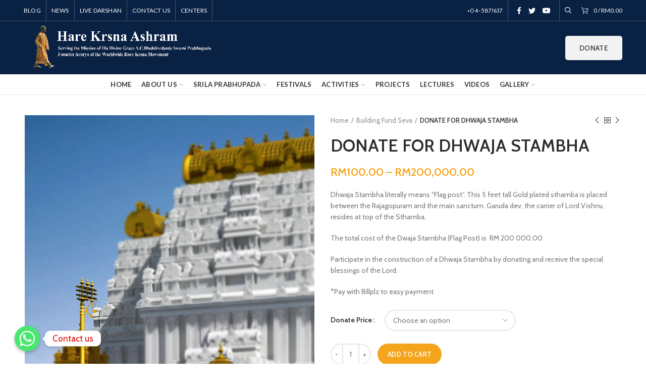

--- FILE ---
content_type: text/html; charset=UTF-8
request_url: https://harekrsnaashram.org/product/donate-for-dhwaja-stambha/
body_size: 28052
content:
<!DOCTYPE html>
<html lang="en-US">
<head>
	<meta charset="UTF-8">
	<meta name="viewport" content="width=device-width, initial-scale=1.0, maximum-scale=1.0, user-scalable=no">
	<link rel="profile" href="https://gmpg.org/xfn/11">
	<link rel="pingback" href="https://harekrsnaashram.org/xmlrpc.php">

	<title>DONATE FOR DHWAJA STAMBHA &#8211; Hare Krsna Ashram, Malaysia</title>
<meta name='robots' content='max-image-preview:large' />
<link rel='dns-prefetch' href='//fonts.googleapis.com' />
<link rel="alternate" type="application/rss+xml" title="Hare Krsna Ashram, Malaysia &raquo; Feed" href="https://harekrsnaashram.org/feed/" />
<link rel="alternate" type="application/rss+xml" title="Hare Krsna Ashram, Malaysia &raquo; Comments Feed" href="https://harekrsnaashram.org/comments/feed/" />
<link rel='stylesheet' id='wp-block-library-css' href='https://harekrsnaashram.org/wp-includes/css/dist/block-library/style.min.css?ver=6.1.9' type='text/css' media='all' />
<style id='safe-svg-svg-icon-style-inline-css' type='text/css'>
.safe-svg-cover{text-align:center}.safe-svg-cover .safe-svg-inside{display:inline-block;max-width:100%}.safe-svg-cover svg{height:100%;max-height:100%;max-width:100%;width:100%}

</style>
<link rel='stylesheet' id='wc-blocks-vendors-style-css' href='https://harekrsnaashram.org/wp-content/plugins/woocommerce/packages/woocommerce-blocks/build/wc-blocks-vendors-style.css?ver=8.7.5' type='text/css' media='all' />
<link rel='stylesheet' id='wc-blocks-style-css' href='https://harekrsnaashram.org/wp-content/plugins/woocommerce/packages/woocommerce-blocks/build/wc-blocks-style.css?ver=8.7.5' type='text/css' media='all' />
<link rel='stylesheet' id='classic-theme-styles-css' href='https://harekrsnaashram.org/wp-includes/css/classic-themes.min.css?ver=1' type='text/css' media='all' />
<style id='global-styles-inline-css' type='text/css'>
body{--wp--preset--color--black: #000000;--wp--preset--color--cyan-bluish-gray: #abb8c3;--wp--preset--color--white: #ffffff;--wp--preset--color--pale-pink: #f78da7;--wp--preset--color--vivid-red: #cf2e2e;--wp--preset--color--luminous-vivid-orange: #ff6900;--wp--preset--color--luminous-vivid-amber: #fcb900;--wp--preset--color--light-green-cyan: #7bdcb5;--wp--preset--color--vivid-green-cyan: #00d084;--wp--preset--color--pale-cyan-blue: #8ed1fc;--wp--preset--color--vivid-cyan-blue: #0693e3;--wp--preset--color--vivid-purple: #9b51e0;--wp--preset--gradient--vivid-cyan-blue-to-vivid-purple: linear-gradient(135deg,rgba(6,147,227,1) 0%,rgb(155,81,224) 100%);--wp--preset--gradient--light-green-cyan-to-vivid-green-cyan: linear-gradient(135deg,rgb(122,220,180) 0%,rgb(0,208,130) 100%);--wp--preset--gradient--luminous-vivid-amber-to-luminous-vivid-orange: linear-gradient(135deg,rgba(252,185,0,1) 0%,rgba(255,105,0,1) 100%);--wp--preset--gradient--luminous-vivid-orange-to-vivid-red: linear-gradient(135deg,rgba(255,105,0,1) 0%,rgb(207,46,46) 100%);--wp--preset--gradient--very-light-gray-to-cyan-bluish-gray: linear-gradient(135deg,rgb(238,238,238) 0%,rgb(169,184,195) 100%);--wp--preset--gradient--cool-to-warm-spectrum: linear-gradient(135deg,rgb(74,234,220) 0%,rgb(151,120,209) 20%,rgb(207,42,186) 40%,rgb(238,44,130) 60%,rgb(251,105,98) 80%,rgb(254,248,76) 100%);--wp--preset--gradient--blush-light-purple: linear-gradient(135deg,rgb(255,206,236) 0%,rgb(152,150,240) 100%);--wp--preset--gradient--blush-bordeaux: linear-gradient(135deg,rgb(254,205,165) 0%,rgb(254,45,45) 50%,rgb(107,0,62) 100%);--wp--preset--gradient--luminous-dusk: linear-gradient(135deg,rgb(255,203,112) 0%,rgb(199,81,192) 50%,rgb(65,88,208) 100%);--wp--preset--gradient--pale-ocean: linear-gradient(135deg,rgb(255,245,203) 0%,rgb(182,227,212) 50%,rgb(51,167,181) 100%);--wp--preset--gradient--electric-grass: linear-gradient(135deg,rgb(202,248,128) 0%,rgb(113,206,126) 100%);--wp--preset--gradient--midnight: linear-gradient(135deg,rgb(2,3,129) 0%,rgb(40,116,252) 100%);--wp--preset--duotone--dark-grayscale: url('#wp-duotone-dark-grayscale');--wp--preset--duotone--grayscale: url('#wp-duotone-grayscale');--wp--preset--duotone--purple-yellow: url('#wp-duotone-purple-yellow');--wp--preset--duotone--blue-red: url('#wp-duotone-blue-red');--wp--preset--duotone--midnight: url('#wp-duotone-midnight');--wp--preset--duotone--magenta-yellow: url('#wp-duotone-magenta-yellow');--wp--preset--duotone--purple-green: url('#wp-duotone-purple-green');--wp--preset--duotone--blue-orange: url('#wp-duotone-blue-orange');--wp--preset--font-size--small: 13px;--wp--preset--font-size--medium: 20px;--wp--preset--font-size--large: 36px;--wp--preset--font-size--x-large: 42px;--wp--preset--spacing--20: 0.44rem;--wp--preset--spacing--30: 0.67rem;--wp--preset--spacing--40: 1rem;--wp--preset--spacing--50: 1.5rem;--wp--preset--spacing--60: 2.25rem;--wp--preset--spacing--70: 3.38rem;--wp--preset--spacing--80: 5.06rem;}:where(.is-layout-flex){gap: 0.5em;}body .is-layout-flow > .alignleft{float: left;margin-inline-start: 0;margin-inline-end: 2em;}body .is-layout-flow > .alignright{float: right;margin-inline-start: 2em;margin-inline-end: 0;}body .is-layout-flow > .aligncenter{margin-left: auto !important;margin-right: auto !important;}body .is-layout-constrained > .alignleft{float: left;margin-inline-start: 0;margin-inline-end: 2em;}body .is-layout-constrained > .alignright{float: right;margin-inline-start: 2em;margin-inline-end: 0;}body .is-layout-constrained > .aligncenter{margin-left: auto !important;margin-right: auto !important;}body .is-layout-constrained > :where(:not(.alignleft):not(.alignright):not(.alignfull)){max-width: var(--wp--style--global--content-size);margin-left: auto !important;margin-right: auto !important;}body .is-layout-constrained > .alignwide{max-width: var(--wp--style--global--wide-size);}body .is-layout-flex{display: flex;}body .is-layout-flex{flex-wrap: wrap;align-items: center;}body .is-layout-flex > *{margin: 0;}:where(.wp-block-columns.is-layout-flex){gap: 2em;}.has-black-color{color: var(--wp--preset--color--black) !important;}.has-cyan-bluish-gray-color{color: var(--wp--preset--color--cyan-bluish-gray) !important;}.has-white-color{color: var(--wp--preset--color--white) !important;}.has-pale-pink-color{color: var(--wp--preset--color--pale-pink) !important;}.has-vivid-red-color{color: var(--wp--preset--color--vivid-red) !important;}.has-luminous-vivid-orange-color{color: var(--wp--preset--color--luminous-vivid-orange) !important;}.has-luminous-vivid-amber-color{color: var(--wp--preset--color--luminous-vivid-amber) !important;}.has-light-green-cyan-color{color: var(--wp--preset--color--light-green-cyan) !important;}.has-vivid-green-cyan-color{color: var(--wp--preset--color--vivid-green-cyan) !important;}.has-pale-cyan-blue-color{color: var(--wp--preset--color--pale-cyan-blue) !important;}.has-vivid-cyan-blue-color{color: var(--wp--preset--color--vivid-cyan-blue) !important;}.has-vivid-purple-color{color: var(--wp--preset--color--vivid-purple) !important;}.has-black-background-color{background-color: var(--wp--preset--color--black) !important;}.has-cyan-bluish-gray-background-color{background-color: var(--wp--preset--color--cyan-bluish-gray) !important;}.has-white-background-color{background-color: var(--wp--preset--color--white) !important;}.has-pale-pink-background-color{background-color: var(--wp--preset--color--pale-pink) !important;}.has-vivid-red-background-color{background-color: var(--wp--preset--color--vivid-red) !important;}.has-luminous-vivid-orange-background-color{background-color: var(--wp--preset--color--luminous-vivid-orange) !important;}.has-luminous-vivid-amber-background-color{background-color: var(--wp--preset--color--luminous-vivid-amber) !important;}.has-light-green-cyan-background-color{background-color: var(--wp--preset--color--light-green-cyan) !important;}.has-vivid-green-cyan-background-color{background-color: var(--wp--preset--color--vivid-green-cyan) !important;}.has-pale-cyan-blue-background-color{background-color: var(--wp--preset--color--pale-cyan-blue) !important;}.has-vivid-cyan-blue-background-color{background-color: var(--wp--preset--color--vivid-cyan-blue) !important;}.has-vivid-purple-background-color{background-color: var(--wp--preset--color--vivid-purple) !important;}.has-black-border-color{border-color: var(--wp--preset--color--black) !important;}.has-cyan-bluish-gray-border-color{border-color: var(--wp--preset--color--cyan-bluish-gray) !important;}.has-white-border-color{border-color: var(--wp--preset--color--white) !important;}.has-pale-pink-border-color{border-color: var(--wp--preset--color--pale-pink) !important;}.has-vivid-red-border-color{border-color: var(--wp--preset--color--vivid-red) !important;}.has-luminous-vivid-orange-border-color{border-color: var(--wp--preset--color--luminous-vivid-orange) !important;}.has-luminous-vivid-amber-border-color{border-color: var(--wp--preset--color--luminous-vivid-amber) !important;}.has-light-green-cyan-border-color{border-color: var(--wp--preset--color--light-green-cyan) !important;}.has-vivid-green-cyan-border-color{border-color: var(--wp--preset--color--vivid-green-cyan) !important;}.has-pale-cyan-blue-border-color{border-color: var(--wp--preset--color--pale-cyan-blue) !important;}.has-vivid-cyan-blue-border-color{border-color: var(--wp--preset--color--vivid-cyan-blue) !important;}.has-vivid-purple-border-color{border-color: var(--wp--preset--color--vivid-purple) !important;}.has-vivid-cyan-blue-to-vivid-purple-gradient-background{background: var(--wp--preset--gradient--vivid-cyan-blue-to-vivid-purple) !important;}.has-light-green-cyan-to-vivid-green-cyan-gradient-background{background: var(--wp--preset--gradient--light-green-cyan-to-vivid-green-cyan) !important;}.has-luminous-vivid-amber-to-luminous-vivid-orange-gradient-background{background: var(--wp--preset--gradient--luminous-vivid-amber-to-luminous-vivid-orange) !important;}.has-luminous-vivid-orange-to-vivid-red-gradient-background{background: var(--wp--preset--gradient--luminous-vivid-orange-to-vivid-red) !important;}.has-very-light-gray-to-cyan-bluish-gray-gradient-background{background: var(--wp--preset--gradient--very-light-gray-to-cyan-bluish-gray) !important;}.has-cool-to-warm-spectrum-gradient-background{background: var(--wp--preset--gradient--cool-to-warm-spectrum) !important;}.has-blush-light-purple-gradient-background{background: var(--wp--preset--gradient--blush-light-purple) !important;}.has-blush-bordeaux-gradient-background{background: var(--wp--preset--gradient--blush-bordeaux) !important;}.has-luminous-dusk-gradient-background{background: var(--wp--preset--gradient--luminous-dusk) !important;}.has-pale-ocean-gradient-background{background: var(--wp--preset--gradient--pale-ocean) !important;}.has-electric-grass-gradient-background{background: var(--wp--preset--gradient--electric-grass) !important;}.has-midnight-gradient-background{background: var(--wp--preset--gradient--midnight) !important;}.has-small-font-size{font-size: var(--wp--preset--font-size--small) !important;}.has-medium-font-size{font-size: var(--wp--preset--font-size--medium) !important;}.has-large-font-size{font-size: var(--wp--preset--font-size--large) !important;}.has-x-large-font-size{font-size: var(--wp--preset--font-size--x-large) !important;}
.wp-block-navigation a:where(:not(.wp-element-button)){color: inherit;}
:where(.wp-block-columns.is-layout-flex){gap: 2em;}
.wp-block-pullquote{font-size: 1.5em;line-height: 1.6;}
</style>
<link rel='stylesheet' id='chaty-front-css-css' href='https://harekrsnaashram.org/wp-content/plugins/chaty/css/chaty-front.css?ver=3.1.71595321210' type='text/css' media='all' />
<link rel='stylesheet' id='rs-plugin-settings-css' href='https://harekrsnaashram.org/wp-content/plugins/revslider/public/assets/css/rs6.css?ver=6.2.15' type='text/css' media='all' />
<style id='rs-plugin-settings-inline-css' type='text/css'>
#rs-demo-id {}
</style>
<link rel='stylesheet' id='rt-fontawsome-css' href='https://harekrsnaashram.org/wp-content/plugins/the-post-grid/assets/vendor/font-awesome/css/font-awesome.min.css?ver=1768918465' type='text/css' media='all' />
<link rel='stylesheet' id='rt-tpg-css' href='https://harekrsnaashram.org/wp-content/plugins/the-post-grid/assets/css/thepostgrid.min.css?ver=1768918465' type='text/css' media='all' />
<style id='woocommerce-inline-inline-css' type='text/css'>
.woocommerce form .form-row .required { visibility: visible; }
</style>
<link rel='stylesheet' id='js_composer_front-css' href='https://harekrsnaashram.org/wp-content/plugins/js_composer/assets/css/js_composer.min.css?ver=6.2.0' type='text/css' media='all' />
<link rel='stylesheet' id='popup-maker-site-css' href='//harekrsnaashram.org/wp-content/uploads/pum/pum-site-styles.css?generated=1697075877&#038;ver=1.18.2' type='text/css' media='all' />
<link rel='stylesheet' id='font-awesome-css-css' href='https://harekrsnaashram.org/wp-content/themes/woodmart/css/font-awesome-light.min.css?ver=4.5.2' type='text/css' media='all' />
<link rel='stylesheet' id='bootstrap-css' href='https://harekrsnaashram.org/wp-content/themes/woodmart/css/bootstrap.min.css?ver=4.5.2' type='text/css' media='all' />
<link rel='stylesheet' id='woodmart-style-css' href='https://harekrsnaashram.org/wp-content/themes/woodmart/style.min.css?ver=4.5.2' type='text/css' media='all' />
<link rel='stylesheet' id='xts-google-fonts-css' href='//fonts.googleapis.com/css?family=Cabin%3A400%2C500%2C600%2C700%2C400italic%2C500italic%2C600italic%2C700italic%7CLato%3A100%2C300%2C400%2C700%2C900%2C100italic%2C300italic%2C400italic%2C700italic%2C900italic&#038;ver=4.5.2' type='text/css' media='all' />
<script type="text/template" id="tmpl-variation-template">
	<div class="woocommerce-variation-description">{{{ data.variation.variation_description }}}</div>
	<div class="woocommerce-variation-price">{{{ data.variation.price_html }}}</div>
	<div class="woocommerce-variation-availability">{{{ data.variation.availability_html }}}</div>
</script>
<script type="text/template" id="tmpl-unavailable-variation-template">
	<p>Sorry, this product is unavailable. Please choose a different combination.</p>
</script>
<script type="f3c0607b423224ffa6b0f812-text/javascript" src='https://harekrsnaashram.org/wp-includes/js/jquery/jquery.min.js?ver=3.6.1' id='jquery-core-js'></script>
<script type="f3c0607b423224ffa6b0f812-text/javascript" src='https://harekrsnaashram.org/wp-includes/js/jquery/jquery-migrate.min.js?ver=3.3.2' id='jquery-migrate-js'></script>
<script type="f3c0607b423224ffa6b0f812-text/javascript" id='post_grid_scripts-js-extra'>
/* <![CDATA[ */
var post_grid_ajax = {"post_grid_ajaxurl":"https:\/\/harekrsnaashram.org\/wp-admin\/admin-ajax.php"};
/* ]]> */
</script>
<script type="f3c0607b423224ffa6b0f812-text/javascript" src='https://harekrsnaashram.org/wp-content/plugins/post-grid/assets/frontend/js/scripts.js?ver=6.1.9' id='post_grid_scripts-js'></script>
<script type="f3c0607b423224ffa6b0f812-text/javascript" src='https://harekrsnaashram.org/wp-content/plugins/revslider/public/assets/js/rbtools.min.js?ver=6.2.15' id='tp-tools-js'></script>
<script type="f3c0607b423224ffa6b0f812-text/javascript" src='https://harekrsnaashram.org/wp-content/plugins/revslider/public/assets/js/rs6.min.js?ver=6.2.15' id='revmin-js'></script>
<script type="f3c0607b423224ffa6b0f812-text/javascript" src='https://harekrsnaashram.org/wp-content/plugins/woocommerce/assets/js/jquery-blockui/jquery.blockUI.min.js?ver=2.7.0-wc.7.1.0' id='jquery-blockui-js'></script>
<script type="f3c0607b423224ffa6b0f812-text/javascript" id='wc-add-to-cart-js-extra'>
/* <![CDATA[ */
var wc_add_to_cart_params = {"ajax_url":"\/wp-admin\/admin-ajax.php","wc_ajax_url":"\/?wc-ajax=%%endpoint%%","i18n_view_cart":"View cart","cart_url":"https:\/\/harekrsnaashram.org\/cart\/","is_cart":"","cart_redirect_after_add":"no"};
/* ]]> */
</script>
<script type="f3c0607b423224ffa6b0f812-text/javascript" src='https://harekrsnaashram.org/wp-content/plugins/woocommerce/assets/js/frontend/add-to-cart.min.js?ver=7.1.0' id='wc-add-to-cart-js'></script>
<script type="f3c0607b423224ffa6b0f812-text/javascript" src='https://harekrsnaashram.org/wp-content/plugins/js_composer/assets/js/vendors/woocommerce-add-to-cart.js?ver=6.2.0' id='vc_woocommerce-add-to-cart-js-js'></script>
<link rel="https://api.w.org/" href="https://harekrsnaashram.org/wp-json/" /><link rel="alternate" type="application/json" href="https://harekrsnaashram.org/wp-json/wp/v2/product/4278" /><link rel="EditURI" type="application/rsd+xml" title="RSD" href="https://harekrsnaashram.org/xmlrpc.php?rsd" />
<link rel="wlwmanifest" type="application/wlwmanifest+xml" href="https://harekrsnaashram.org/wp-includes/wlwmanifest.xml" />
<meta name="generator" content="WordPress 6.1.9" />
<meta name="generator" content="WooCommerce 7.1.0" />
<link rel="canonical" href="https://harekrsnaashram.org/product/donate-for-dhwaja-stambha/" />
<link rel='shortlink' href='https://harekrsnaashram.org/?p=4278' />
<link rel="alternate" type="application/json+oembed" href="https://harekrsnaashram.org/wp-json/oembed/1.0/embed?url=https%3A%2F%2Fharekrsnaashram.org%2Fproduct%2Fdonate-for-dhwaja-stambha%2F" />
<link rel="alternate" type="text/xml+oembed" href="https://harekrsnaashram.org/wp-json/oembed/1.0/embed?url=https%3A%2F%2Fharekrsnaashram.org%2Fproduct%2Fdonate-for-dhwaja-stambha%2F&#038;format=xml" />

        <script type="f3c0607b423224ffa6b0f812-text/javascript">

            jQuery(window).on('elementor/frontend/init', function () {
                var previewIframe = jQuery('#elementor-preview-iframe').get(0);

                // Attach a load event listener to the preview iframe
                jQuery(previewIframe).on('load', function () {
                    var tpg_selector = tpg_str_rev("nottub-tropmi-gpttr nottub-aera-noitces-dda-rotnemele");

                    var logo = "https://harekrsnaashram.org/wp-content/plugins/the-post-grid";
                    var log_path = tpg_str_rev("gvs.04x04-noci/segami/stessa/");

                    jQuery('<div class="' + tpg_selector + '" style="vertical-align: bottom;margin-left: 5px;"><img src="' + logo + log_path + '" alt="TPG"/></div>').insertBefore(".elementor-add-section-drag-title");
                });

            });
        </script>
        <style>
            :root {
                --tpg-primary-color: #0d6efd;
                --tpg-secondary-color: #0654c4;
                --tpg-primary-light: #c4d0ff
            }

                    </style>

		<meta name="theme-color" content="">	<noscript><style>.woocommerce-product-gallery{ opacity: 1 !important; }</style></noscript>
	<meta name="generator" content="Powered by WPBakery Page Builder - drag and drop page builder for WordPress."/>
<meta name="generator" content="Powered by Slider Revolution 6.2.15 - responsive, Mobile-Friendly Slider Plugin for WordPress with comfortable drag and drop interface." />
<link rel="icon" href="https://harekrsnaashram.org/wp-content/uploads/2020/09/cropped-Page-Icon-1-scaled-1-32x32.jpg" sizes="32x32" />
<link rel="icon" href="https://harekrsnaashram.org/wp-content/uploads/2020/09/cropped-Page-Icon-1-scaled-1-192x192.jpg" sizes="192x192" />
<link rel="apple-touch-icon" href="https://harekrsnaashram.org/wp-content/uploads/2020/09/cropped-Page-Icon-1-scaled-1-180x180.jpg" />
<meta name="msapplication-TileImage" content="https://harekrsnaashram.org/wp-content/uploads/2020/09/cropped-Page-Icon-1-scaled-1-270x270.jpg" />
<script type="f3c0607b423224ffa6b0f812-text/javascript">function setREVStartSize(e){
			//window.requestAnimationFrame(function() {				 
				window.RSIW = window.RSIW===undefined ? window.innerWidth : window.RSIW;	
				window.RSIH = window.RSIH===undefined ? window.innerHeight : window.RSIH;	
				try {								
					var pw = document.getElementById(e.c).parentNode.offsetWidth,
						newh;
					pw = pw===0 || isNaN(pw) ? window.RSIW : pw;
					e.tabw = e.tabw===undefined ? 0 : parseInt(e.tabw);
					e.thumbw = e.thumbw===undefined ? 0 : parseInt(e.thumbw);
					e.tabh = e.tabh===undefined ? 0 : parseInt(e.tabh);
					e.thumbh = e.thumbh===undefined ? 0 : parseInt(e.thumbh);
					e.tabhide = e.tabhide===undefined ? 0 : parseInt(e.tabhide);
					e.thumbhide = e.thumbhide===undefined ? 0 : parseInt(e.thumbhide);
					e.mh = e.mh===undefined || e.mh=="" || e.mh==="auto" ? 0 : parseInt(e.mh,0);		
					if(e.layout==="fullscreen" || e.l==="fullscreen") 						
						newh = Math.max(e.mh,window.RSIH);					
					else{					
						e.gw = Array.isArray(e.gw) ? e.gw : [e.gw];
						for (var i in e.rl) if (e.gw[i]===undefined || e.gw[i]===0) e.gw[i] = e.gw[i-1];					
						e.gh = e.el===undefined || e.el==="" || (Array.isArray(e.el) && e.el.length==0)? e.gh : e.el;
						e.gh = Array.isArray(e.gh) ? e.gh : [e.gh];
						for (var i in e.rl) if (e.gh[i]===undefined || e.gh[i]===0) e.gh[i] = e.gh[i-1];
											
						var nl = new Array(e.rl.length),
							ix = 0,						
							sl;					
						e.tabw = e.tabhide>=pw ? 0 : e.tabw;
						e.thumbw = e.thumbhide>=pw ? 0 : e.thumbw;
						e.tabh = e.tabhide>=pw ? 0 : e.tabh;
						e.thumbh = e.thumbhide>=pw ? 0 : e.thumbh;					
						for (var i in e.rl) nl[i] = e.rl[i]<window.RSIW ? 0 : e.rl[i];
						sl = nl[0];									
						for (var i in nl) if (sl>nl[i] && nl[i]>0) { sl = nl[i]; ix=i;}															
						var m = pw>(e.gw[ix]+e.tabw+e.thumbw) ? 1 : (pw-(e.tabw+e.thumbw)) / (e.gw[ix]);					
						newh =  (e.gh[ix] * m) + (e.tabh + e.thumbh);
					}				
					if(window.rs_init_css===undefined) window.rs_init_css = document.head.appendChild(document.createElement("style"));					
					document.getElementById(e.c).height = newh+"px";
					window.rs_init_css.innerHTML += "#"+e.c+"_wrapper { height: "+newh+"px }";				
				} catch(e){
					console.log("Failure at Presize of Slider:" + e)
				}					   
			//});
		  };</script>
		<style type="text/css" id="wp-custom-css">
			/* .post-img-wrapp{
	height: 204px !important;
	object-fit: cover !important;
} */

/* Author Removal */
.meta-author{
	display: none !important;
}

.hovered-social-icons{
	display: none !important;
}

.meta-reply{
	display: none !important;
}		</style>
		<style>		
		
		</style><noscript><style> .wpb_animate_when_almost_visible { opacity: 1; }</style></noscript>			<style data-type="wd-style-header_374016">
				@media (min-width: 1025px) {
	.whb-top-bar-inner {
		height: 41px;
	}
	
	.whb-general-header-inner {
		height: 105px;
	}
	
	.whb-header-bottom-inner {
		height: 40px;
	}
	
	.whb-sticked .whb-top-bar-inner {
		height: 41px;
	}
	
	.whb-sticked .whb-general-header-inner {
		height: 60px;
	}
	
	.whb-sticked .whb-header-bottom-inner {
		height: 80px;
	}
	
	/* HEIGHT OF HEADER CLONE */
	.whb-clone .whb-general-header-inner {
		height: 60px;
	}
	
	/* HEADER OVERCONTENT */
	.woodmart-header-overcontent .title-size-small {
		padding-top: 208px;
	}
	
	.woodmart-header-overcontent .title-size-default {
		padding-top: 248px;
	}
	
	.woodmart-header-overcontent .title-size-large {
		padding-top: 288px;
	}
	
	/* HEADER OVERCONTENT WHEN SHOP PAGE TITLE TURN OFF  */
	.woodmart-header-overcontent .without-title.title-size-small {
		padding-top: 188px;
	}
	
	.woodmart-header-overcontent .without-title.title-size-default {
		padding-top: 223px;
	}
	
	.woodmart-header-overcontent .without-title.title-size-large {
		padding-top: 248px;
	}
	
	/* HEADER OVERCONTENT ON SINGLE PRODUCT */
	.single-product .whb-overcontent:not(.whb-custom-header) {
		padding-top: 188px;
	}
	
	/* HEIGHT OF LOGO IN TOP BAR */
	.whb-top-bar .woodmart-logo img {
		max-height: 41px;
	}
	
	.whb-sticked .whb-top-bar .woodmart-logo img {
		max-height: 41px;
	}
	
	/* HEIGHT OF LOGO IN GENERAL HEADER */
	.whb-general-header .woodmart-logo img {
		max-height: 105px;
	}
	
	.whb-sticked .whb-general-header .woodmart-logo img {
		max-height: 60px;
	}
	
	/* HEIGHT OF LOGO IN BOTTOM HEADER */
	.whb-header-bottom .woodmart-logo img {
		max-height: 40px;
	}
	
	.whb-sticked .whb-header-bottom .woodmart-logo img {
		max-height: 80px;
	}
	
	/* HEIGHT OF LOGO IN HEADER CLONE */
	.whb-clone .whb-general-header .woodmart-logo img {
		max-height: 60px;
	}
	
	/* HEIGHT OF HEADER BUILDER ELEMENTS */
	/* HEIGHT ELEMENTS IN TOP BAR */
	.whb-top-bar .wd-tools-element > a,
	.whb-top-bar .main-nav .item-level-0 > a,
	.whb-top-bar .whb-secondary-menu .item-level-0 > a,
	.whb-top-bar .categories-menu-opener,
	.whb-top-bar .menu-opener,
	.whb-top-bar .whb-divider-stretch:before,
	.whb-top-bar form.woocommerce-currency-switcher-form .dd-selected,
	.whb-top-bar .whb-text-element .wcml-dropdown a.wcml-cs-item-toggle {
		height: 41px;
	}
	
	.whb-sticked .whb-top-bar .wd-tools-element > a,
	.whb-sticked .whb-top-bar .main-nav .item-level-0 > a,
	.whb-sticked .whb-top-bar .whb-secondary-menu .item-level-0 > a,
	.whb-sticked .whb-top-bar .categories-menu-opener,
	.whb-sticked .whb-top-bar .menu-opener,
	.whb-sticked .whb-top-bar .whb-divider-stretch:before,
	.whb-sticked .whb-top-bar form.woocommerce-currency-switcher-form .dd-selected,
	.whb-sticked .whb-top-bar .whb-text-element .wcml-dropdown a.wcml-cs-item-toggle {
		height: 41px;
	}
	
	/* HEIGHT ELEMENTS IN GENERAL HEADER */
	.whb-general-header .whb-divider-stretch:before,
	.whb-general-header .navigation-style-bordered .item-level-0 > a {
		height: 105px;
	}
	
	.whb-sticked:not(.whb-clone) .whb-general-header .whb-divider-stretch:before,
	.whb-sticked:not(.whb-clone) .whb-general-header .navigation-style-bordered .item-level-0 > a {
		height: 60px;
	}
	
	.whb-sticked:not(.whb-clone) .whb-general-header .woodmart-search-dropdown,
	.whb-sticked:not(.whb-clone) .whb-general-header .dropdown-cart,
	.whb-sticked:not(.whb-clone) .whb-general-header .woodmart-navigation:not(.vertical-navigation):not(.navigation-style-bordered) .sub-menu-dropdown {
		margin-top: 10px;
	}
	
	.whb-sticked:not(.whb-clone) .whb-general-header .woodmart-search-dropdown:after,
	.whb-sticked:not(.whb-clone) .whb-general-header .dropdown-cart:after,
	.whb-sticked:not(.whb-clone) .whb-general-header .woodmart-navigation:not(.vertical-navigation):not(.navigation-style-bordered) .sub-menu-dropdown:after {
		height: 10px;
	}
	
	/* HEIGHT ELEMENTS IN BOTTOM HEADER */
	.whb-header-bottom .wd-tools-element > a,
	.whb-header-bottom .main-nav .item-level-0 > a,
	.whb-header-bottom .whb-secondary-menu .item-level-0 > a,
	.whb-header-bottom .categories-menu-opener,
	.whb-header-bottom .menu-opener,
	.whb-header-bottom .whb-divider-stretch:before,
	.whb-header-bottom form.woocommerce-currency-switcher-form .dd-selected,
	.whb-header-bottom .whb-text-element .wcml-dropdown a.wcml-cs-item-toggle {
		height: 40px;
	}
	
	.whb-header-bottom.whb-border-fullwidth .menu-opener {
		height: 41px;
		margin-top: -0px;
		margin-bottom: -1px;
	}
	
	.whb-header-bottom.whb-border-boxed .menu-opener {
		height: 40px;
		margin-top: -0px;
		margin-bottom: -1px;
	}
	
	.whb-sticked .whb-header-bottom .wd-tools-element > a,
	.whb-sticked .whb-header-bottom .main-nav .item-level-0 > a,
	.whb-sticked .whb-header-bottom .whb-secondary-menu .item-level-0 > a,
	.whb-sticked .whb-header-bottom .categories-menu-opener,
	.whb-sticked .whb-header-bottom .whb-divider-stretch:before,
	.whb-sticked .whb-header-bottom form.woocommerce-currency-switcher-form .dd-selected,
	.whb-sticked .whb-header-bottom .whb-text-element .wcml-dropdown a.wcml-cs-item-toggle {
		height: 80px;
	}
	
	.whb-sticked .whb-header-bottom.whb-border-fullwidth .menu-opener {
		height: 81px;
	}
	
	.whb-sticked .whb-header-bottom.whb-border-boxed .menu-opener {
		height: 80px;
	}
	
	.whb-sticky-shadow.whb-sticked .whb-header-bottom .menu-opener {
		height: 80px;
		margin-bottom:0;
	}
	
	/* HEIGHT ELEMENTS IN HEADER CLONE */
	.whb-clone .wd-tools-element > a,
	.whb-clone .main-nav .item-level-0 > a,
	.whb-clone .whb-secondary-menu .item-level-0 > a,
	.whb-clone .categories-menu-opener,
	.whb-clone .menu-opener,
	.whb-clone .whb-divider-stretch:before,
	.whb-clone .navigation-style-bordered .item-level-0 > a,
	.whb-clone form.woocommerce-currency-switcher-form .dd-selected,
	.whb-clone .whb-text-element .wcml-dropdown a.wcml-cs-item-toggle {
		height: 60px;
	}
}

@media (max-width: 1024px) {
	.whb-top-bar-inner {
		height: 40px;
	}
	
	.whb-general-header-inner {
		height: 60px;
	}
	
	.whb-header-bottom-inner {
		height: 40px;
	}
	
	/* HEIGHT OF HEADER CLONE */
	.whb-clone .whb-general-header-inner {
		height: 60px;
	}
	
	/* HEADER OVERCONTENT */
	.woodmart-header-overcontent .page-title {
		padding-top: 157px;
	}
	
	/* HEADER OVERCONTENT WHEN SHOP PAGE TITLE TURN OFF  */
	.woodmart-header-overcontent .without-title.title-shop {
		padding-top: 142px;
	}
	
	/* HEADER OVERCONTENT ON SINGLE PRODUCT */
	.single-product .whb-overcontent:not(.whb-custom-header) {
		padding-top: 142px;
	}
	
	/* HEIGHT OF LOGO IN TOP BAR */
	.whb-top-bar .woodmart-logo img {
		max-height: 40px;
	}
	
	/* HEIGHT OF LOGO IN GENERAL HEADER */
	.whb-general-header .woodmart-logo img {
		max-height: 60px;
	}
	
	/* HEIGHT OF LOGO IN BOTTOM HEADER */
	.whb-header-bottom .woodmart-logo img {
		max-height: 40px;
	}
	
	/* HEIGHT OF LOGO IN HEADER CLONE */
	.whb-clone .whb-general-header .woodmart-logo img {
		max-height: 60px;
	}
	
	/* HEIGHT OF HEADER BULDER ELEMENTS */
	/* HEIGHT ELEMENTS IN TOP BAR */
	.whb-top-bar .wd-tools-element > a,
	.whb-top-bar .main-nav .item-level-0 > a,
	.whb-top-bar .whb-secondary-menu .item-level-0 > a,
	.whb-top-bar .categories-menu-opener,
	.whb-top-bar .whb-divider-stretch:before,
	.whb-top-bar form.woocommerce-currency-switcher-form .dd-selected,
	.whb-top-bar .whb-text-element .wcml-dropdown a.wcml-cs-item-toggle {
		height: 40px;
	}
	
	/* HEIGHT ELEMENTS IN GENERAL HEADER */
	.whb-general-header .wd-tools-element > a,
	.whb-general-header .main-nav .item-level-0 > a,
	.whb-general-header .whb-secondary-menu .item-level-0 > a,
	.whb-general-header .categories-menu-opener,
	.whb-general-header .whb-divider-stretch:before,
	.whb-general-header form.woocommerce-currency-switcher-form .dd-selected,
	.whb-general-header .whb-text-element .wcml-dropdown a.wcml-cs-item-toggle {
		height: 60px;
	}
	
	/* HEIGHT ELEMENTS IN BOTTOM HEADER */
	.whb-header-bottom .wd-tools-element > a,
	.whb-header-bottom .main-nav .item-level-0 > a,
	.whb-header-bottom .whb-secondary-menu .item-level-0 > a,
	.whb-header-bottom .categories-menu-opener,
	.whb-header-bottom .whb-divider-stretch:before,
	.whb-header-bottom form.woocommerce-currency-switcher-form .dd-selected,
	.whb-header-bottom .whb-text-element .wcml-dropdown a.wcml-cs-item-toggle {
		height: 40px;
	}
	
	/* HEIGHT ELEMENTS IN HEADER CLONE */
	.whb-clone .wd-tools-element > a,
	.whb-clone .main-nav .item-level-0 > a,
	.whb-clone .whb-secondary-menu .item-level-0 > a,
	.whb-clone .categories-menu-opener,
	.whb-clone .menu-opener,
	.whb-clone .whb-divider-stretch:before,
	.whb-clone form.woocommerce-currency-switcher-form .dd-selected,
	.whb-clone .whb-text-element .wcml-dropdown a.wcml-cs-item-toggle {
		height: 60px;
	}
}

.whb-top-bar {
	background-color: rgba(9, 33, 67, 1);border-color: rgba(58, 77, 105, 1);border-bottom-width: 1px;border-bottom-style: solid;
}

.whb-general-header {
	background-color: rgba(9, 33, 67, 1);border-bottom-width: 0px;border-bottom-style: solid;
}

.whb-header-bottom {
	border-color: rgba(129, 129, 129, 0.2);border-bottom-width: 1px;border-bottom-style: solid;
}
			</style>
						<style data-type="wd-style-theme_settings_default">
				.wd-age-verify{
}

.page-title-default{
	background-color:#092143;
	background-repeat:no-repeat;
	background-size:cover;
	background-position:center center;
}

.footer-container{
	background-color:#444444;
}

body, .font-text, .menu-item-register .create-account-link, .menu-label, .widgetarea-mobile .widget_currency_sel_widget .widget-title, .widgetarea-mobile .widget_icl_lang_sel_widget .widget-title, .wpb-js-composer .vc_tta.vc_general.vc_tta-style-classic.vc_tta-accordion .vc_tta-panel-title, .woodmart-more-desc table th, .product-image-summary .shop_attributes th, .woocommerce-product-details__short-description table th{
	font-family: Cabin, Arial, Helvetica, sans-serif;font-weight: 400;
}

.font-primary, table th, .page-title .entry-title, .masonry-filter li, .widget_rss ul li > a, .woodmart-price-table .woodmart-plan-title, .wpb-js-composer .vc_tta.vc_general.vc_tta-style-classic.vc_tta-tabs .vc_tta-tab > a, .woodmart-sizeguide-table tr:first-child td, .tabs-layout-tabs .tabs li, .woodmart-accordion-title, .woodmart-checkout-steps ul, .woocommerce-billing-fields > h3, .woocommerce-shipping-fields > h3, .woocommerce-additional-fields > h3, #ship-to-different-address label, #order_review_heading, .cart-totals-inner h2, .wood-login-divider, .woocommerce-MyAccount-title, header.title > h3, .woocommerce-column__title, .compare-field, .compare-value:before, .compare-basic .compare-value:before, .woodmart-wishlist-title, .woodmart-empty-page, .woodmart-products-tabs .tabs-name, .woodmart-products-tabs .products-tabs-title, .wishlist-title h2, #order_payment_heading, h1, h2, h3, h4, h5, h6, .title, legend, .woocommerce-Reviews .comment-reply-title, .menu-mega-dropdown .sub-menu > li > a, .mega-menu-list > li > a{
	font-family: Cabin, Arial, Helvetica, sans-serif;font-weight: 600;
}

.blog-post-loop .entry-title, .post-single-page .entry-title, .single-post-navigation .post-title, .portfolio-entry .entry-title, td.product-name a, .category-grid-item .category-title, .product-image-summary .entry-title, .autocomplete-suggestion .suggestion-title, .widget_recent_entries ul li a, .widget_recent_comments ul li > a, .woodmart-recent-posts .entry-title a, .woodmart-menu-price .menu-price-title, .product-title, .product-grid-item .product-title, .group_table td.label a{
	font-family: Cabin, Arial, Helvetica, sans-serif;font-weight: 600;
}

.font-alt{
	font-family: Lato, Arial, Helvetica, sans-serif;font-weight: 400;
}

.widgettitle, .widgettitle a, .widget-title, .widget-title a{
	font-family: Cabin, Arial, Helvetica, sans-serif;font-weight: 600;
}

.main-nav-style, .menu-opener, .categories-menu-dropdown .item-level-0 > a, .wd-tools-element .wd-tools-text, .main-nav .item-level-0 > a, .whb-secondary-menu .item-level-0 > a, .full-screen-nav .item-level-0 > a, .wd-tools-element .wd-tools-count, .woodmart-cart-design-2 .woodmart-cart-number, .woodmart-cart-design-5 .woodmart-cart-number{
	font-family: Lato, Arial, Helvetica, sans-serif;font-weight: 700;
}

.product.category-grid-item .category-title, .product.category-grid-item.cat-design-replace-title .category-title, .categories-style-masonry-first .category-grid-item:first-child .category-title{
	font-size: 16px;
}

a:hover, h1 a:hover, h2 a:hover, h3 a:hover, h4 a:hover, h5 a:hover, h6 a:hover, blockquote footer:before, blockquote cite, blockquote cite a, .color-scheme-dark a:hover, .color-primary, .woodmart-dark .color-primary, .woodmart-cart-design-3 .woodmart-cart-subtotal .amount, .menu-item-register .create-account-link, .menu-item-register .create-account-link:hover, .btn-style-bordered.btn-color-primary, .mega-menu-list > li > a:hover, .mega-menu-list .sub-sub-menu li a:hover, .site-mobile-menu li.current-menu-item > a, .site-mobile-menu .sub-menu li.current-menu-item > a, .dropdowns-color-light .site-mobile-menu li.current-menu-item > a, .dropdowns-color-light .site-mobile-menu .sub-menu li.current-menu-item > a, .comments-area .reply a, .comments-area .reply a:hover, .comments-area .logged-in-as > a:hover, .blog-post-loop .entry-title a:hover, .read-more-section a, .read-more-section a:hover, .single-post-navigation .blog-posts-nav-btn a:hover, .error404 .page-title, .not-found .entry-header:before, .subtitle-color-primary.subtitle-style-default, .woodmart-title-color-primary .subtitle-style-default, .instagram-widget .clear a:hover, .box-icon-wrapper.box-with-text, .woodmart-price-table.price-style-alt .woodmart-price-currency, .woodmart-price-table.price-style-alt .woodmart-price-value, .woodmart-menu-price.cursor-pointer:hover .menu-price-title, .hotspot-icon-alt .hotspot-btn:after, .woodmart-sticky-btn .in-stock:before, .product-image-summary .in-stock:before, .variations_form .in-stock:before, .woodmart-compare-col .in-stock:before, .wishlist_table tr td.product-stock-status span.wishlist-in-stock:before, td.woocommerce-orders-table__cell-order-number a:hover, .wd-action-btn > a:hover, .amount, .price, .price ins, a.login-to-prices-msg, a.login-to-prices-msg:hover, .woodmart-accordion-title:hover, .woodmart-accordion-title.active, .woodmart-dark .woodmart-accordion-title:hover, .woodmart-dark .woodmart-accordion-title.active, .woocommerce-form-coupon-toggle > .woocommerce-info .showcoupon, .woocommerce-form-coupon-toggle > .woocommerce-info .showlogin, .woocommerce-form-login-toggle > .woocommerce-info .showcoupon, .woocommerce-form-login-toggle > .woocommerce-info .showlogin, .cart-totals-inner .shipping-calculator-button, .woodmart-dark .cart-totals-inner .shipping-calculator-button, .login-form-footer .lost_password, .login-form-footer .lost_password:hover, .woocommerce-order-pay td.product-total .amount, .woodmart-my-account-links a:hover:before, .woodmart-my-account-links a:focus:before, .woocommerce-Address-title .edit:hover, .woodmart-products-tabs.tabs-design-simple .products-tabs-title li.active-tab-title, .brands-list .brand-item a:hover, .summary-inner > .yith-wcwl-add-to-wishlist a:hover, .whb-color-dark .navigation-style-default .item-level-0:hover > a, .whb-color-dark .navigation-style-default .item-level-0.current-menu-item > a, .navigation-style-default .menu-mega-dropdown .color-scheme-dark .sub-menu > li > a:hover, .navigation-style-separated .menu-mega-dropdown .color-scheme-dark .sub-menu > li > a:hover, .navigation-style-bordered .menu-mega-dropdown .color-scheme-dark .sub-menu > li > a:hover, .vertical-navigation .menu-mega-dropdown .sub-menu > li > a:hover, .navigation-style-default .menu-mega-dropdown .color-scheme-dark .sub-sub-menu li a:hover, .navigation-style-separated .menu-mega-dropdown .color-scheme-dark .sub-sub-menu li a:hover, .navigation-style-bordered .menu-mega-dropdown .color-scheme-dark .sub-sub-menu li a:hover, .vertical-navigation .menu-mega-dropdown .sub-sub-menu li a:hover{
	color:#f4a51c;
}

.menu-opener:not(.has-bg), .search-style-with-bg.searchform .searchsubmit, .woodmart-cart-design-4 .woodmart-cart-number, .btn.btn-color-primary, .btn-style-bordered.btn-color-primary:hover, .menu-label-primary, .main-nav .item-level-0.callto-btn > a, .mobile-nav-tabs .mobile-tab-title:after, .icon-sub-menu.up-icon, .comment-form .submit, .color-scheme-light .woodmart-entry-meta .meta-reply .replies-count, .blog-design-mask .woodmart-entry-meta .meta-reply .replies-count, .woodmart-dark .woodmart-entry-meta .meta-reply .replies-count, .meta-post-categories, .woodmart-single-footer .tags-list a:hover:after, .woodmart-single-footer .tags-list a:focus:after, .woodmart-pagination > span:not(.page-links-title), .page-links > span:not(.page-links-title), .widget_tag_cloud .tagcloud a:hover, .widget_tag_cloud .tagcloud a:focus, .widget_product_tag_cloud .tagcloud a:hover, .widget_product_tag_cloud .tagcloud a:focus, .widget_calendar #wp-calendar #today, .slider-title:before, .mc4wp-form input[type=submit], .subtitle-color-primary.subtitle-style-background, .woodmart-title-color-primary .subtitle-style-background, .woodmart-title-style-simple.woodmart-title-color-primary .liner-continer:after, .icons-design-simple .woodmart-social-icon:hover, .timer-style-active .woodmart-timer > span, .woodmart-price-table .woodmart-plan-footer > a, .woodmart-price-table.price-style-default .woodmart-plan-price, .hotspot-icon-default .hotspot-btn, .hotspot-icon-alt .woodmart-image-hotspot.hotspot-opened .hotspot-btn, .hotspot-icon-alt .woodmart-image-hotspot:hover .hotspot-btn, .hotspot-content .add_to_cart_button, .hotspot-content .product_type_variable, .widget_product_categories .product-categories li a:hover + .count, .widget_product_categories .product-categories li a:focus + .count, .widget_product_categories .product-categories li.current-cat > .count, .woodmart-woocommerce-layered-nav .layered-nav-link:hover + .count, .woodmart-woocommerce-layered-nav .layered-nav-link:focus + .count, .woodmart-woocommerce-layered-nav .chosen .count, td.woocommerce-orders-table__cell-order-actions a, .popup-quick-view .woodmart-scroll-content > a, .popup-quick-view .view-details-btn, .product-label.onsale, .widget_shopping_cart .buttons .checkout, .widget_price_filter .ui-slider .ui-slider-range, .widget_price_filter .ui-slider .ui-slider-handle:after, .widget_layered_nav ul .chosen a:before, .woocommerce-store-notice, .quantity input[type=button]:hover, .woodmart-stock-progress-bar .progress-bar, .woocommerce-pagination li .current, .cat-design-replace-title .category-title, .woodmart-hover-base:not([class*=add-small]) .wd-bottom-actions .woodmart-add-btn > a, .woodmart-hover-alt .woodmart-add-btn > a span:before, .woodmart-hover-quick .woodmart-add-btn > a, .product-list-item .woodmart-add-btn > a, .woodmart-hover-standard .woodmart-add-btn > a, .single_add_to_cart_button, .tabs-layout-tabs .tabs li a:after, .wd-add-img-msg:before, .checkout_coupon .button, #place_order, .cart-totals-inner .checkout-button, .cart-actions .button[name=apply_coupon], .register .button, .login .button, .lost_reset_password .button, .woocommerce-MyAccount-content > p:not(.woocommerce-Message):first-child mark, .woocommerce-MyAccount-content > .button, .order-info mark, .order-again .button, .woocommerce-Button--next, .woocommerce-Button--previous, .woocommerce-MyAccount-downloads-file, .account-payment-methods-table .button, button[name=save_account_details], button[name=save_address], button[name=track], .woodmart-compare-col .button, .woodmart-compare-col .added_to_cart, .return-to-shop .button, .woodmart-pf-btn button, .woocommerce table.wishlist_table td.product-add-to-cart a, div.wcmp_regi_main .button, .dokan-dashboard a.dokan-btn, .dokan-dashboard button.dokan-btn, .dokan-dashboard input[type=submit].dokan-btn, .dokan-dashboard a.dokan-btn:hover, .dokan-dashboard a.dokan-btn:focus, .dokan-dashboard button.dokan-btn:hover, .dokan-dashboard button.dokan-btn:focus, .dokan-dashboard input[type=submit].dokan-btn:hover, .dokan-dashboard input[type=submit].dokan-btn:focus, .dokan-dashboard-wrap .dokan-dash-sidebar ul.dokan-dashboard-menu li.active, .dokan-dashboard-wrap .dokan-dash-sidebar ul.dokan-dashboard-menu li.dokan-common-links a:hover, .dokan-dashboard-wrap .dokan-dash-sidebar ul.dokan-dashboard-menu li:hover, #dokan-seller-listing-wrap .dokan-btn, .woocommerce-MyAccount-content .dokan-btn, #yith-wpv-abuse, .yith-ywraq-add-to-quote .yith-ywraq-add-button .button.add-request-quote-button, body .select2-container--default .select2-results__option[aria-selected=true], .wd-tools-element .wd-tools-count, .woodmart-cart-design-2 .woodmart-cart-number, .woodmart-cart-design-5 .woodmart-cart-number, .navigation-style-underline .nav-link-text:after, .masonry-filter li a:after, .wpb-js-composer .vc_tta.vc_general.vc_tta-style-classic.vc_tta-tabs .vc_tta-tab .vc_tta-title-text:after, .category-nav-link .category-name:after, .woodmart-checkout-steps ul li span:after, .woodmart-products-tabs.tabs-design-default .products-tabs-title .tab-label:after, .woodmart-products-tabs.tabs-design-alt .products-tabs-title .tab-label:after{
	background-color:#f4a51c;
}

blockquote, .border-color-primary, .btn-style-bordered.btn-color-primary, .btn-style-link.btn-color-primary, .btn-style-link.btn-color-primary:hover, .menu-label-primary:before, .woodmart-single-footer .tags-list a:hover, .woodmart-single-footer .tags-list a:focus, .widget_tag_cloud .tagcloud a:hover, .widget_tag_cloud .tagcloud a:focus, .widget_product_tag_cloud .tagcloud a:hover, .widget_product_tag_cloud .tagcloud a:focus, .woodmart-title-style-underlined.woodmart-title-color-primary .title, .woodmart-title-style-underlined-2.woodmart-title-color-primary .title, .woodmart-price-table.price-highlighted .woodmart-plan-inner, .widget_product_categories .product-categories li a:hover + .count, .widget_product_categories .product-categories li a:focus + .count, .widget_product_categories .product-categories li.current-cat > .count, .woodmart-woocommerce-layered-nav .layered-nav-link:hover + .count, .woodmart-woocommerce-layered-nav .layered-nav-link:focus + .count, .woodmart-woocommerce-layered-nav .chosen .count, .widget_layered_nav ul li a:hover:before, .widget_layered_nav ul .chosen a:before, .quantity input[type=button]:hover, .woocommerce-ordering select:focus, .woodmart-products-tabs.tabs-design-simple .tabs-name, .woodmart-highlighted-products .elements-grid, .woodmart-highlighted-products.woodmart-carousel-container, .dokan-dashboard a.dokan-btn, .dokan-dashboard button.dokan-btn, .dokan-dashboard input[type=submit].dokan-btn, .dokan-dashboard a.dokan-btn:hover, .dokan-dashboard a.dokan-btn:focus, .dokan-dashboard button.dokan-btn:hover, .dokan-dashboard button.dokan-btn:focus, .dokan-dashboard input[type=submit].dokan-btn:hover, .dokan-dashboard input[type=submit].dokan-btn:focus, .dokan-dashboard-wrap .dokan-dash-sidebar ul.dokan-dashboard-menu li.active, .dokan-dashboard-wrap .dokan-dash-sidebar ul.dokan-dashboard-menu li.dokan-common-links a:hover, .dokan-dashboard-wrap .dokan-dash-sidebar ul.dokan-dashboard-menu li:hover{
	border-color:#f4a51c;
}

.with-animation .info-svg-wrapper path{
	stroke:#f4a51c;
}

.color-alt, .woodmart-dark .color-alt, .btn-style-bordered.btn-color-alt, .subtitle-color-alt.subtitle-style-default, .woodmart-title-color-alt .subtitle-style-default{
	color:#fbbc34;
}

.btn.btn-color-alt, .btn-style-bordered.btn-color-alt:hover, .menu-label-secondary, .subtitle-color-alt.subtitle-style-background, .woodmart-title-color-alt .subtitle-style-background, .woodmart-title-style-simple.woodmart-title-color-alt .liner-continer:after{
	background-color:#fbbc34;
}

.border-color-alternative, .btn-style-bordered.btn-color-alt, .btn-style-link.btn-color-alt, .btn-style-link.btn-color-alt:hover, .menu-label-secondary:before, .woodmart-title-style-underlined.woodmart-title-color-alt .title, .woodmart-title-style-underlined-2.woodmart-title-color-alt .title{
	border-color:#fbbc34;
}

body{
}

.page .main-page-wrapper{
}

.woodmart-archive-shop .main-page-wrapper{
}

.single-product .main-page-wrapper{
}

.woodmart-archive-blog .main-page-wrapper{
}

.single-post .main-page-wrapper{
}

.woodmart-archive-portfolio .main-page-wrapper{
}

.single-portfolio .main-page-wrapper{
}

.hotspot-content .add_to_cart_button, .hotspot-content .product_type_variable, td.woocommerce-orders-table__cell-order-actions a, .popup-quick-view .woodmart-scroll-content > a, .woodmart-sticky-add-to-cart, .popup-added_to_cart .view-cart, .widget_shopping_cart .buttons .checkout, .woodmart-hover-base:not([class*="add-small"]) .wd-bottom-actions .woodmart-add-btn > a, .product-list-item .woodmart-add-btn > a, .woodmart-hover-standard .woodmart-add-btn > a, .single_add_to_cart_button, .checkout_coupon .button, #place_order, .cart-totals-inner .checkout-button, .cart-actions .button[name="apply_coupon"], .register .button, .login .button, .lost_reset_password .button, .social-login-btn > a, .woocommerce-MyAccount-content > .button, .order-again .button, .woocommerce-Button--next, .woocommerce-Button--previous, .woocommerce-MyAccount-downloads-file, .account-payment-methods-table .button, button[name="save_account_details"], button[name="save_address"], button[name="track"], .woodmart-compare-col .button, .woodmart-compare-col .added_to_cart, .return-to-shop .button, .woodmart-pf-btn button, .woocommerce table.wishlist_table td.product-add-to-cart .add_to_cart, #dokan-seller-listing-wrap .dokan-btn, .woocommerce-MyAccount-content .dokan-btn, .yith-ywraq-add-to-quote .yith-ywraq-add-button .button.add-request-quote-button{
	background-color:#f4a51c;
}

.hotspot-content .add_to_cart_button:hover, .hotspot-content .product_type_variable:hover, td.woocommerce-orders-table__cell-order-actions a:hover, .popup-quick-view .woodmart-scroll-content > a:hover, .woodmart-sticky-add-to-cart:hover, .popup-added_to_cart .view-cart:hover, .widget_shopping_cart .buttons .checkout:hover, .woodmart-hover-base:not([class*="add-small"]) .wd-bottom-actions .woodmart-add-btn > a:hover, .product-list-item .woodmart-add-btn > a:hover, .woodmart-hover-standard .woodmart-add-btn > a:hover, .single_add_to_cart_button:hover, .checkout_coupon .button:hover, #place_order:hover, .cart-totals-inner .checkout-button:hover, .cart-actions .button[name="apply_coupon"]:hover, .register .button:hover, .login .button:hover, .lost_reset_password .button:hover, .social-login-btn > a:hover, .woocommerce-MyAccount-content > .button:hover, .order-again .button:hover, .woocommerce-Button--next:hover, .woocommerce-Button--previous:hover, .woocommerce-MyAccount-downloads-file:hover, .account-payment-methods-table .button:hover, button[name="save_account_details"]:hover, button[name="save_address"]:hover, button[name="track"]:hover, .woodmart-compare-col .button:hover, .woodmart-compare-col .added_to_cart:hover, .return-to-shop .button:hover, .woodmart-pf-btn button:hover, .woocommerce table.wishlist_table td.product-add-to-cart .add_to_cart:hover, #dokan-seller-listing-wrap .dokan-btn:hover, .woocommerce-MyAccount-content .dokan-btn:hover, .yith-ywraq-add-to-quote .yith-ywraq-add-button .button.add-request-quote-button:hover{
	background-color:#DE961A;
}

.main-nav .item-level-0.callto-btn > a, .comment-form .submit, .post-password-form input[type="submit"], .cookies-buttons .cookies-accept-btn, .mc4wp-form input[type="submit"], .wd-age-verify-allowed, .woodmart-price-table .woodmart-plan-footer > a, div.wcmp_regi_main .button, #yith-wpv-abuse{
	background-color:#f4a51c;
}

.main-nav .item-level-0.callto-btn > a:hover, .comment-form .submit:hover, .post-password-form input[type="submit"]:hover, .cookies-buttons .cookies-accept-btn:hover, .mc4wp-form input[type="submit"]:hover, .wd-age-verify-allowed:hover, .woodmart-price-table .woodmart-plan-footer > a:hover, div.wcmp_regi_main .button:hover, #yith-wpv-abuse:hover{
	background-color:#DE961A;
}

.woodmart-promo-popup{
	background-color:#111111;
	background-repeat:no-repeat;
	background-size:contain;
	background-position:left center;
}

.header-banner{
}

@font-face {
	font-weight: normal;
	font-style: normal;
	font-family: "woodmart-font";
	src: url("//harekrsnaashram.org/wp-content/themes/woodmart/fonts/woodmart-font.eot?v=4.5.2");
	src: url("//harekrsnaashram.org/wp-content/themes/woodmart/fonts/woodmart-font.eot?#iefix&v=4.5.2") format("embedded-opentype"),
	url("//harekrsnaashram.org/wp-content/themes/woodmart/fonts/woodmart-font.woff?v=4.5.2") format("woff"),
	url("//harekrsnaashram.org/wp-content/themes/woodmart/fonts/woodmart-font.woff2?v=4.5.2") format("woff2"),
	url("//harekrsnaashram.org/wp-content/themes/woodmart/fonts/woodmart-font.ttf?v=4.5.2") format("truetype"),
	url("//harekrsnaashram.org/wp-content/themes/woodmart/fonts/woodmart-font.svg?v=4.5.2#woodmart-font") format("svg");
}

@font-face {
	font-family: "FontAwesome";
	src: url("//harekrsnaashram.org/wp-content/themes/woodmart/fonts/fontawesome-webfont-light.eot?v=4.5.2");
	src: url("//harekrsnaashram.org/wp-content/themes/woodmart/fonts/fontawesome-webfont-light.eot?#iefix&v=4.5.2") format("embedded-opentype"),
	url("//harekrsnaashram.org/wp-content/themes/woodmart/fonts/fontawesome-webfont-light.woff2?v=4.5.2") format("woff2"),
	url("//harekrsnaashram.org/wp-content/themes/woodmart/fonts/fontawesome-webfont-light.woff?v=4.5.2") format("woff"),
	url("//harekrsnaashram.org/wp-content/themes/woodmart/fonts/fontawesome-webfont-light.ttf?v=4.5.2") format("truetype"),
	url("//harekrsnaashram.org/wp-content/themes/woodmart/fonts/fontawesome-webfont-light.svg?v=4.5.2#fontawesomeregular") format("svg");
	font-weight: normal;
	font-style: normal;
}

/* Site width */

/* Header Boxed */
@media (min-width: 1025px) {
	.whb-boxed:not(.whb-sticked):not(.whb-full-width) .whb-main-header {
		max-width: 1192px;
	}
}

.container {
	max-width: 1222px;
}

@media (min-width: 1292px) {
	[data-vc-full-width] {
					left: calc((-100vw - -1222px) / 2);
		}
	
	[data-vc-full-width]:not([data-vc-stretch-content]) {
		padding-left: calc((100vw - 1222px) / 2);
		padding-right: calc((100vw - 1222px) / 2);
	}
	
	.platform-Windows [data-vc-full-width] {
					left: calc((-100vw - -1239px) / 2);
		}
	
	.platform-Windows [data-vc-full-width]:not([data-vc-stretch-content]) {
		padding-left: calc((100vw - 1239px) / 2);
		padding-right: calc((100vw - 1239px) / 2);
	}
	
	.browser-Edge [data-vc-full-width] {
					left: calc((-100vw - -1234px) / 2);
		}
	
	.browser-Edge [data-vc-full-width]:not([data-vc-stretch-content]) {
		padding-left: calc((100vw - 1234px) / 2);
		padding-right: calc((100vw - 1234px) / 2);
	}
}


		
/* Quick view */
.popup-quick-view {
	max-width: 920px;
}

/* Shop popup */
.woodmart-promo-popup {
	max-width: 800px;
}

/* Age verify */
.wd-age-verify {
	max-width: 500px;
}

/* Header Banner */
.header-banner {
	height: 40px;
}

.header-banner-display .website-wrapper {
	margin-top:40px;
}

/* Tablet */
@media (max-width: 1024px) {
	/* header Banner */
	.header-banner {
		height: 40px;
	}
	
	.header-banner-display .website-wrapper {
		margin-top:40px;
	}
}

.woodmart-woocommerce-layered-nav .woodmart-scroll-content {
	max-height: 280px;
}
		
.woodmart-post-date {
   display:none;
}

.title-size-default {
    padding-top: 14px;
    padding-bottom: 14px;
}
.entry-header .entry-title{
    font-size: 30px;
}@media (min-width: 1025px) {
	.woodmart-post-date {
   display:none;
}

.title-size-default {
    padding-top: 14px;
    padding-bottom: 14px;
}
.entry-header .entry-title{
    font-size: 30px;
}
}

@media (min-width: 768px) and (max-width: 1024px) {
	.woodmart-post-date {
   display:none;
}

.title-size-default {
    padding-top: 14px;
    padding-bottom: 14px;
}
.entry-header .entry-title{
    font-size: 30px;
}
}

@media (min-width: 577px) and (max-width: 767px) {
	.woodmart-post-date {
   display:none;
}

.title-size-default {
    padding-top: 14px;
    padding-bottom: 14px;
}
.entry-header .entry-title{
    font-size: 30px;
}
}

@media (max-width: 576px) {
	.woodmart-post-date {
   display:none;
}

.title-size-default {
    padding-top: 14px;
    padding-bottom: 14px;
}
.entry-header .entry-title{
    font-size: 30px;
}
}

			</style>
			</head>

<body data-rsssl=1 class="product-template-default single single-product postid-4278 theme-woodmart rttpg rttpg-7.2.11 radius-frontend rttpg-body-wrap rttpg-flaticon woocommerce woocommerce-page woocommerce-no-js wrapper-full-width form-style-rounded form-border-width-2 woodmart-product-design-default categories-accordion-on woodmart-archive-shop woodmart-ajax-shop-on offcanvas-sidebar-mobile offcanvas-sidebar-tablet notifications-sticky btns-default-rounded btns-default-dark btns-default-hover-dark btns-shop-rounded btns-shop-light btns-shop-hover-light btns-accent-rounded btns-accent-light btns-accent-hover-light wpb-js-composer js-comp-ver-6.2.0 vc_responsive elementor-default elementor-kit-3211">
		
	<div class="website-wrapper">

		
			<!-- HEADER -->
			<header class="whb-header whb-sticky-shadow whb-scroll-slide whb-sticky-real">

				<div class="whb-main-header">
	
<div class="whb-row whb-top-bar whb-not-sticky-row whb-with-bg whb-border-fullwidth whb-color-light whb-flex-flex-middle">
	<div class="container">
		<div class="whb-flex-row whb-top-bar-inner">
			<div class="whb-column whb-col-left whb-visible-lg">
	<div class="whb-navigation whb-secondary-menu site-navigation woodmart-navigation menu-left navigation-style-bordered" role="navigation">
	<div class="menu-top-bar-right-container"><ul id="menu-top-bar-right" class="menu"><li id="menu-item-402" class="menu-item menu-item-type-custom menu-item-object-custom menu-item-402 item-level-0 menu-item-design-default menu-simple-dropdown item-event-hover"><a href="#" class="woodmart-nav-link"><span class="nav-link-text">Blog</span></a></li>
<li id="menu-item-2987" class="menu-item menu-item-type-custom menu-item-object-custom menu-item-2987 item-level-0 menu-item-design-default menu-simple-dropdown item-event-hover"><a href="#" class="woodmart-nav-link"><span class="nav-link-text">News</span></a></li>
<li id="menu-item-2988" class="menu-item menu-item-type-custom menu-item-object-custom menu-item-2988 item-level-0 menu-item-design-default menu-simple-dropdown item-event-hover"><a href="#" class="woodmart-nav-link"><span class="nav-link-text">Live Darshan</span></a></li>
<li id="menu-item-401" class="menu-item menu-item-type-custom menu-item-object-custom menu-item-401 item-level-0 menu-item-design-default menu-simple-dropdown item-event-hover"><a href="https://harekrsnaashram.org/contact-us-4/" class="woodmart-nav-link"><span class="nav-link-text">Contact us</span></a></li>
<li id="menu-item-2989" class="menu-item menu-item-type-custom menu-item-object-custom menu-item-2989 item-level-0 menu-item-design-default menu-simple-dropdown item-event-hover"><a href="#" class="woodmart-nav-link"><span class="nav-link-text">Centers</span></a></li>
</ul></div></div><!--END MAIN-NAV-->
<div class="whb-divider-element whb-divider-stretch "></div></div>
<div class="whb-column whb-col-center whb-visible-lg whb-empty-column">
	</div>
<div class="whb-column whb-col-right whb-visible-lg">
	
<div class="whb-text-element reset-mb-10 "><a>+04-5871637</a></div>
<div class="whb-divider-element whb-divider-stretch "></div>
			<div class="woodmart-social-icons text-center icons-design-default icons-size- color-scheme-light social-follow social-form-circle">
									<a rel="nofollow" href="https://www.facebook.com/harekrsnaashrammalaysia/" target="_blank" class=" woodmart-social-icon social-facebook">
						<i class="fa fa-facebook"></i>
						<span class="woodmart-social-icon-name">Facebook</span>
					</a>
				
									<a rel="nofollow" href="https://twitter.com/harekrsnaashram" target="_blank" class=" woodmart-social-icon social-twitter">
						<i class="fa fa-twitter"></i>
						<span class="woodmart-social-icon-name">Twitter</span>
					</a>
				
				
				
									<a rel="nofollow" href="https://www.youtube.com/user/harekrsnaashram" target="_blank" class=" woodmart-social-icon social-youtube">
						<i class="fa fa-youtube"></i>
						<span class="woodmart-social-icon-name">YouTube</span>
					</a>
				
				
				
				
				
				
				
				
				
				
				
				
				
								
				
				
			</div>

		<div class="whb-divider-element whb-divider-stretch "></div><div class="whb-search search-button wd-tools-element" title="Search">
	<a href="#">
		<span class="search-button-icon wd-tools-icon">
					</span>
	</a>
						<div class="woodmart-search-dropdown">
								<form role="search" method="get" class="searchform  woodmart-ajax-search" action="https://harekrsnaashram.org/"  data-thumbnail="1" data-price="1" data-post_type="post" data-count="20" data-sku="0" data-symbols_count="3">
					<input type="text" class="s" placeholder="Search for posts" value="" name="s" />
					<input type="hidden" name="post_type" value="post">
										<button type="submit" class="searchsubmit">
						Search											</button>
				</form>
													<div class="search-results-wrapper"><div class="woodmart-scroll"><div class="woodmart-search-results woodmart-scroll-content"></div></div><div class="woodmart-search-loader wd-fill"></div></div>
							</div>
			</div>

<div class="woodmart-shopping-cart wd-tools-element woodmart-cart-design-1 cart-widget-opener" title="Shopping cart">
	<a href="https://harekrsnaashram.org/cart/">
		<span class="woodmart-cart-icon wd-tools-icon">
						
					</span>
		<span class="woodmart-cart-totals wd-tools-text">
										<span class="woodmart-cart-number">0 <span>items</span></span>
					
			<span class="subtotal-divider">/</span>
						<span class="woodmart-cart-subtotal"><span class="woocommerce-Price-amount amount"><bdi><span class="woocommerce-Price-currencySymbol">&#82;&#77;</span>0.00</bdi></span></span>
				</span>
	</a>
	</div>
</div>
<div class="whb-column whb-col-mobile whb-hidden-lg whb-empty-column">
	</div>
		</div>
	</div>
</div>

<div class="whb-row whb-general-header whb-not-sticky-row whb-with-bg whb-without-border whb-color-light whb-flex-flex-middle">
	<div class="container">
		<div class="whb-flex-row whb-general-header-inner">
			<div class="whb-column whb-col-left whb-visible-lg">
	<div class="site-logo">
	<div class="woodmart-logo-wrap switch-logo-enable">
		<a href="https://harekrsnaashram.org/" class="woodmart-logo woodmart-main-logo" rel="home">
			<img src="https://harekrsnaashram.org/wp-content/uploads/2020/09/Page-Logo-1.png" alt="Hare Krsna Ashram, Malaysia" style="max-width: 500px;" />		</a>
								<a href="https://harekrsnaashram.org/" class="woodmart-logo woodmart-sticky-logo" rel="home">
				<img src="https://harekrsnaashram.org/wp-content/uploads/2020/09/Page-Logo-1.png" alt="Hare Krsna Ashram, Malaysia" style="max-width: 450px;" />			</a>
			</div>
</div>
</div>
<div class="whb-column whb-col-center whb-visible-lg whb-empty-column">
	</div>
<div class="whb-column whb-col-right whb-visible-lg">
	<div id="wd-696f8dc4e7c4a" class="woodmart-button-wrapper text-left"><a href="https://harekrsnaashram.org/donatemainpage/" title="" target="_blank" class="btn btn-color-default btn-style-default btn-shape-semi-round btn-size-large">DONATE</a></div></div>
<div class="whb-column whb-mobile-left whb-hidden-lg">
	<div class="woodmart-burger-icon wd-tools-element mobile-nav-icon whb-mobile-nav-icon wd-style-icon">
	<a href="#">
					<span class="woodmart-burger wd-tools-icon"></span>
				<span class="woodmart-burger-label wd-tools-text">Menu</span>
	</a>
</div><!--END MOBILE-NAV-ICON--></div>
<div class="whb-column whb-mobile-center whb-hidden-lg">
	<div class="site-logo">
	<div class="woodmart-logo-wrap switch-logo-enable">
		<a href="https://harekrsnaashram.org/" class="woodmart-logo woodmart-main-logo" rel="home">
			<img src="https://harekrsnaashram.org/wp-content/uploads/2020/07/rsz_okw8xcuq-removebg-preview.png" alt="Hare Krsna Ashram, Malaysia" style="max-width: 179px;" />		</a>
								<a href="https://harekrsnaashram.org/" class="woodmart-logo woodmart-sticky-logo" rel="home">
				<img src="https://harekrsnaashram.org/wp-content/uploads/2020/07/rsz_okw8xcuq-removebg-preview.png" alt="Hare Krsna Ashram, Malaysia" style="max-width: 179px;" />			</a>
			</div>
</div>
</div>
<div class="whb-column whb-mobile-right whb-hidden-lg">
	<div id="wd-696f8dc4e8b19" class="woodmart-button-wrapper text-left"><a href="https://harekrsnaashram.org/donatemainpage/" title="" target="_blank" class="btn btn-color-default btn-style-default btn-shape-semi-round btn-size-small">DONATE</a></div></div>
		</div>
	</div>
</div>

<div class="whb-row whb-header-bottom whb-not-sticky-row whb-without-bg whb-border-fullwidth whb-color-dark whb-flex-flex-middle">
	<div class="container">
		<div class="whb-flex-row whb-header-bottom-inner">
			<div class="whb-column whb-col-left whb-visible-lg whb-empty-column">
	</div>
<div class="whb-column whb-col-center whb-visible-lg">
	<div class="whb-navigation whb-primary-menu main-nav site-navigation woodmart-navigation menu-center navigation-style-default" role="navigation">
	<div class="menu-main-menu-navigation-container"><ul id="menu-main-menu-navigation" class="menu"><li id="menu-item-2951" class="menu-item menu-item-type-post_type menu-item-object-page menu-item-home menu-item-2951 item-level-0 menu-item-design-default menu-simple-dropdown item-event-hover"><a href="https://harekrsnaashram.org/" class="woodmart-nav-link"><span class="nav-link-text">Home</span></a></li>
<li id="menu-item-2983" class="menu-item menu-item-type-custom menu-item-object-custom menu-item-has-children menu-item-2983 item-level-0 menu-item-design-default menu-simple-dropdown item-event-hover"><a href="https://harekrsnaashram.org/about-us-2/" class="woodmart-nav-link"><span class="nav-link-text">ABOUT US</span></a>
<div class="sub-menu-dropdown color-scheme-dark">

<div class="container">

<ul class="sub-menu color-scheme-dark">
	<li id="menu-item-2981" class="menu-item menu-item-type-custom menu-item-object-custom menu-item-2981 item-level-1"><a href="https://harekrsnaashram.org/our-mission/" class="woodmart-nav-link"><span class="nav-link-text">Our Mission</span></a></li>
	<li id="menu-item-2993" class="menu-item menu-item-type-custom menu-item-object-custom menu-item-2993 item-level-1"><a href="https://harekrsnaashram.org/objectives/" class="woodmart-nav-link"><span class="nav-link-text">Objectives</span></a></li>
	<li id="menu-item-3005" class="menu-item menu-item-type-custom menu-item-object-custom menu-item-has-children menu-item-3005 item-level-1"><a href="#" class="woodmart-nav-link"><span class="nav-link-text">Temple</span></a>
	<ul class="sub-sub-menu color-scheme-dark">
		<li id="menu-item-3003" class="menu-item menu-item-type-custom menu-item-object-custom menu-item-3003 item-level-2"><a href="#" class="woodmart-nav-link"><span class="nav-link-text">Temple History</span></a></li>
		<li id="menu-item-3004" class="menu-item menu-item-type-custom menu-item-object-custom menu-item-3004 item-level-2"><a href="#" class="woodmart-nav-link"><span class="nav-link-text">Temple Schedule</span></a></li>
		<li id="menu-item-3008" class="menu-item menu-item-type-custom menu-item-object-custom menu-item-3008 item-level-2"><a href="#" class="woodmart-nav-link"><span class="nav-link-text">How to Reach</span></a></li>
		<li id="menu-item-3007" class="menu-item menu-item-type-custom menu-item-object-custom menu-item-3007 item-level-2"><a href="#" class="woodmart-nav-link"><span class="nav-link-text">Deity Darshan</span></a></li>
	</ul>
</li>
</ul>
</div>
</div>
</li>
<li id="menu-item-2965" class="menu-item menu-item-type-custom menu-item-object-custom menu-item-has-children menu-item-2965 item-level-0 menu-item-design-default menu-simple-dropdown item-event-hover"><a href="#" class="woodmart-nav-link"><span class="nav-link-text">SRILA PRABHUPADA</span></a>
<div class="sub-menu-dropdown color-scheme-dark">

<div class="container">

<ul class="sub-menu color-scheme-dark">
	<li id="menu-item-2996" class="menu-item menu-item-type-custom menu-item-object-custom menu-item-2996 item-level-1"><a href="https://harekrsnaashram.org/?page_id=3584" class="woodmart-nav-link"><span class="nav-link-text">Our Acharya</span></a></li>
	<li id="menu-item-2997" class="menu-item menu-item-type-custom menu-item-object-custom menu-item-2997 item-level-1"><a href="https://harekrsnaashram.org/biography/" class="woodmart-nav-link"><span class="nav-link-text">Biography</span></a></li>
	<li id="menu-item-2998" class="menu-item menu-item-type-custom menu-item-object-custom menu-item-2998 item-level-1"><a href="https://harekrsnaashram.org/srila-prabhupadas-books/" class="woodmart-nav-link"><span class="nav-link-text">Books</span></a></li>
</ul>
</div>
</div>
</li>
<li id="menu-item-3451" class="menu-item menu-item-type-taxonomy menu-item-object-category menu-item-3451 item-level-0 menu-item-design-default menu-simple-dropdown item-event-hover"><a href="https://harekrsnaashram.org/category/festivals/" class="woodmart-nav-link"><span class="nav-link-text">FESTIVALS</span></a></li>
<li id="menu-item-2968" class="menu-item menu-item-type-custom menu-item-object-custom menu-item-has-children menu-item-2968 item-level-0 menu-item-design-default menu-simple-dropdown item-event-hover"><a href="#" class="woodmart-nav-link"><span class="nav-link-text">ACTIVITIES</span></a>
<div class="sub-menu-dropdown color-scheme-dark">

<div class="container">

<ul class="sub-menu color-scheme-dark">
	<li id="menu-item-3012" class="menu-item menu-item-type-custom menu-item-object-custom menu-item-3012 item-level-1"><a href="https://harekrsnaashram.org/?page_id=3939&#038;preview=true" class="woodmart-nav-link"><span class="nav-link-text">College Program</span></a></li>
	<li id="menu-item-3013" class="menu-item menu-item-type-custom menu-item-object-custom menu-item-3013 item-level-1"><a href="https://harekrsnaashram.org/free-food-distribution/" class="woodmart-nav-link"><span class="nav-link-text">Free Food Distribution</span></a></li>
	<li id="menu-item-3014" class="menu-item menu-item-type-custom menu-item-object-custom menu-item-has-children menu-item-3014 item-level-1"><a href="https://harekrsnaashram.org/krsna-ashraya/" class="woodmart-nav-link"><span class="nav-link-text">Krsna Ashraya</span></a>
	<ul class="sub-sub-menu color-scheme-dark">
		<li id="menu-item-4009" class="menu-item menu-item-type-custom menu-item-object-custom menu-item-4009 item-level-2"><a href="https://harekrsnaashram.org/damodara-month-house-programs/" class="woodmart-nav-link"><span class="nav-link-text">Damodara Month House Programe</span></a></li>
	</ul>
</li>
	<li id="menu-item-3015" class="menu-item menu-item-type-custom menu-item-object-custom menu-item-3015 item-level-1"><a href="https://harekrsnaashram.org/harinam-sankirtan/" class="woodmart-nav-link"><span class="nav-link-text">Harinam Sankirtan</span></a></li>
	<li id="menu-item-3017" class="menu-item menu-item-type-custom menu-item-object-custom menu-item-3017 item-level-1"><a href="https://harekrsnaashram.org/prison-programe/" class="woodmart-nav-link"><span class="nav-link-text">Prison Program</span></a></li>
	<li id="menu-item-3018" class="menu-item menu-item-type-custom menu-item-object-custom menu-item-3018 item-level-1"><a href="https://harekrsnaashram.org/school-programe/" class="woodmart-nav-link"><span class="nav-link-text">School Program</span></a></li>
	<li id="menu-item-3016" class="menu-item menu-item-type-custom menu-item-object-custom menu-item-3016 item-level-1"><a href="https://harekrsnaashram.org/other-preaching-programe/" class="woodmart-nav-link"><span class="nav-link-text">Other Preaching Program</span></a></li>
</ul>
</div>
</div>
</li>
<li id="menu-item-2969" class="menu-item menu-item-type-custom menu-item-object-custom menu-item-2969 item-level-0 menu-item-design-default menu-simple-dropdown item-event-hover"><a href="#" class="woodmart-nav-link"><span class="nav-link-text">PROJECTS</span></a></li>
<li id="menu-item-2970" class="menu-item menu-item-type-custom menu-item-object-custom menu-item-2970 item-level-0 menu-item-design-default menu-simple-dropdown item-event-hover"><a href="#" class="woodmart-nav-link"><span class="nav-link-text">LECTURES</span></a></li>
<li id="menu-item-2964" class="menu-item menu-item-type-custom menu-item-object-custom menu-item-2964 item-level-0 menu-item-design-default menu-simple-dropdown item-event-hover"><a href="https://harekrsnaashram.org/videos/" class="woodmart-nav-link"><span class="nav-link-text">VIDEOS</span></a></li>
<li id="menu-item-2971" class="menu-item menu-item-type-custom menu-item-object-custom menu-item-has-children menu-item-2971 item-level-0 menu-item-design-default menu-simple-dropdown item-event-hover"><a href="#" class="woodmart-nav-link"><span class="nav-link-text">GALLERY</span></a>
<div class="sub-menu-dropdown color-scheme-dark">

<div class="container">

<ul class="sub-menu color-scheme-dark">
	<li id="menu-item-3024" class="menu-item menu-item-type-custom menu-item-object-custom menu-item-3024 item-level-1"><a href="https://harekrsnaashram.org/penang-gallery/" class="woodmart-nav-link"><span class="nav-link-text">Penang</span></a></li>
	<li id="menu-item-3025" class="menu-item menu-item-type-custom menu-item-object-custom menu-item-3025 item-level-1"><a href="https://harekrsnaashram.org/johor-bahru-gallery/" class="woodmart-nav-link"><span class="nav-link-text">Johor Bahru</span></a></li>
</ul>
</div>
</div>
</li>
</ul></div></div><!--END MAIN-NAV-->
</div>
<div class="whb-column whb-col-right whb-visible-lg whb-empty-column">
	</div>
<div class="whb-column whb-col-mobile whb-hidden-lg whb-empty-column">
	</div>
		</div>
	</div>
</div>
</div>

			</header><!--END MAIN HEADER-->
			
								<div class="main-page-wrapper">
		
						
			
		<!-- MAIN CONTENT AREA -->
				<div class="container-fluid">
			<div class="row content-layout-wrapper align-items-start">
		
		
	<div class="site-content shop-content-area col-12 breadcrumbs-location-summary content-with-products" role="main">
	
		

<div class="container">
	</div>


<div id="product-4278" class="single-product-page single-product-content product-design-default tabs-location-standard tabs-type-tabs meta-location-add_to_cart reviews-location-tabs product-no-bg product type-product post-4278 status-publish first instock product_cat-building-fund-seva has-post-thumbnail shipping-taxable purchasable product-type-variable">

	<div class="container">

		<div class="woocommerce-notices-wrapper"></div>
		<div class="row product-image-summary-wrap">
			<div class="product-image-summary col-lg-12 col-12 col-md-12">
				<div class="row product-image-summary-inner">
					<div class="col-lg-6 col-12 col-md-6 product-images" >
						<div class="product-images-inner">
							<div class="woocommerce-product-gallery woocommerce-product-gallery--with-images woocommerce-product-gallery--with-images woocommerce-product-gallery--columns-4 images images row align-items-start thumbs-position-bottom image-action-zoom" style="opacity: 0; transition: opacity .25s ease-in-out;">
	<div class="col-12">

		<figure class="woocommerce-product-gallery__wrapper owl-items-lg-1 owl-items-md-1 owl-items-sm-1 owl-items-xs-1 owl-carousel">
			<div class="product-image-wrap"><figure data-thumb="https://harekrsnaashram.org/wp-content/uploads/2020/09/dwaja-stambha-view-2-1-300x300.jpg" class="woocommerce-product-gallery__image"><a href="https://harekrsnaashram.org/wp-content/uploads/2020/09/dwaja-stambha-view-2-1.jpg"><img width="600" height="814" src="https://harekrsnaashram.org/wp-content/uploads/2020/09/dwaja-stambha-view-2-1.jpg" class="wp-post-image wp-post-image" alt="" decoding="async" title="dwaja stambha view-2" data-caption="" data-src="https://harekrsnaashram.org/wp-content/uploads/2020/09/dwaja-stambha-view-2-1.jpg" data-large_image="https://harekrsnaashram.org/wp-content/uploads/2020/09/dwaja-stambha-view-2-1.jpg" data-large_image_width="1011" data-large_image_height="1371" /></a></figure></div>		</figure>
					<div class="product-additional-galleries">
					<div class="woodmart-show-product-gallery-wrap  wd-gallery-btn"><a href="#" class="woodmart-show-product-gallery"><span>Click to enlarge</span></a></div>
					</div>
			</div>

	</div>
						</div>
					</div>
										<div class="col-lg-6 col-12 col-md-6 summary entry-summary">
						<div class="summary-inner">
															<div class="single-breadcrumbs-wrapper">
									<div class="single-breadcrumbs">
																					<nav class="woocommerce-breadcrumb"><a href="https://harekrsnaashram.org" class="breadcrumb-link ">Home</a><a href="https://harekrsnaashram.org/product-category/building-fund-seva/" class="breadcrumb-link breadcrumb-link-last">Building Fund Seva</a><span class="breadcrumb-last"> DONATE FOR DHWAJA STAMBHA</span></nav>										
																								<div class="woodmart-products-nav">
								<div class="product-btn product-prev">
					<a href="https://harekrsnaashram.org/product/donate-for-bell-tower/">Previous product<span class="product-btn-icon"></span></a>
					<div class="wrapper-short">
						<div class="product-short">
							<div class="product-short-image">
								<a href="https://harekrsnaashram.org/product/donate-for-bell-tower/" class="product-thumb">
									<img width="300" height="300" src="https://harekrsnaashram.org/wp-content/uploads/2020/09/bell-tower-1-2-scaled-300x300.jpg" class="attachment-woocommerce_thumbnail size-woocommerce_thumbnail" alt="" decoding="async" loading="lazy" />								</a>
							</div>
							<div class="product-short-description">
								<a href="https://harekrsnaashram.org/product/donate-for-bell-tower/" class="product-title">
									DONATE FOR BELL TOWER								</a>
								<span class="price">
									<span class="woocommerce-Price-amount amount"><span class="woocommerce-Price-currencySymbol">&#082;&#077;</span>100.00</span> &ndash; <span class="woocommerce-Price-amount amount"><span class="woocommerce-Price-currencySymbol">&#082;&#077;</span>70,000.00</span>								</span>
							</div>
						</div>
					</div>
				</div>
				
				<a href="https://harekrsnaashram.org/shop/" class="woodmart-back-btn">
					<span>
						Back to products					</span>
				</a>

								<div class="product-btn product-next">
					<a href="https://harekrsnaashram.org/product/donate-for-north-mandapa-gopuram/">Next product<span class="product-btn-icon"></span></a>
					<div class="wrapper-short">
						<div class="product-short">
							<div class="product-short-image">
								<a href="https://harekrsnaashram.org/product/donate-for-north-mandapa-gopuram/" class="product-thumb">
									<img width="300" height="300" src="https://harekrsnaashram.org/wp-content/uploads/2020/09/MAL-RD_2-Photo-2-scaled-300x300.jpg" class="attachment-woocommerce_thumbnail size-woocommerce_thumbnail" alt="" decoding="async" loading="lazy" />								</a>
							</div>
							<div class="product-short-description">
								<a href="https://harekrsnaashram.org/product/donate-for-north-mandapa-gopuram/" class="product-title">
									DONATE FOR NORTH MANDAPA GOPURAM								</a>
								<span class="price">
									<span class="woocommerce-Price-amount amount"><span class="woocommerce-Price-currencySymbol">&#082;&#077;</span>100.00</span> &ndash; <span class="woocommerce-Price-amount amount"><span class="woocommerce-Price-currencySymbol">&#082;&#077;</span>600,000.00</span>								</span>
							</div>
						</div>
					</div>
				</div>
							</div>
																					</div>
								</div>
							
							
<h1 itemprop="name" class="product_title entry-title">DONATE FOR DHWAJA STAMBHA</h1><p class="price"><span class="woocommerce-Price-amount amount"><bdi><span class="woocommerce-Price-currencySymbol">&#82;&#77;</span>100.00</bdi></span> &ndash; <span class="woocommerce-Price-amount amount"><bdi><span class="woocommerce-Price-currencySymbol">&#82;&#77;</span>200,000.00</bdi></span></p>
<div class="woocommerce-product-details__short-description">
	<p>Dhwaja Stambha literally means &#8220;Flag post&#8221;. This 5 feet tall Gold plated sthamba is placed between the Rajagopuram and the main sanctum. Garuda dev, the carrier of Lord Vishnu, resides at top of the Sthamba.</p>
<p>The total cost of the Dwaja Stambha (Flag Post) is  RM 200 000.00</p>
<p>Participate in the construction of a Dhwaja Stambha by donating and receive the special blessings of the Lord.</p>
<p>*Pay with Billplz to easy payment</p>
</div>

<form class="variations_form cart" method="post" enctype='multipart/form-data' data-product_id="4278" data-product_variations="[{&quot;attributes&quot;:{&quot;attribute_donate-price&quot;:&quot;200000&quot;},&quot;availability_html&quot;:&quot;&quot;,&quot;backorders_allowed&quot;:false,&quot;dimensions&quot;:{&quot;length&quot;:&quot;&quot;,&quot;width&quot;:&quot;&quot;,&quot;height&quot;:&quot;&quot;},&quot;dimensions_html&quot;:&quot;N\/A&quot;,&quot;display_price&quot;:200000,&quot;display_regular_price&quot;:200000,&quot;image&quot;:{&quot;title&quot;:&quot;dwaja stambha view-2&quot;,&quot;caption&quot;:&quot;&quot;,&quot;url&quot;:&quot;https:\/\/harekrsnaashram.org\/wp-content\/uploads\/2020\/09\/dwaja-stambha-view-2-1.jpg&quot;,&quot;alt&quot;:&quot;&quot;,&quot;src&quot;:&quot;https:\/\/harekrsnaashram.org\/wp-content\/uploads\/2020\/09\/dwaja-stambha-view-2-1.jpg&quot;,&quot;srcset&quot;:false,&quot;sizes&quot;:&quot;(max-width: 600px) 100vw, 600px&quot;,&quot;full_src&quot;:&quot;https:\/\/harekrsnaashram.org\/wp-content\/uploads\/2020\/09\/dwaja-stambha-view-2-1.jpg&quot;,&quot;full_src_w&quot;:1011,&quot;full_src_h&quot;:1371,&quot;gallery_thumbnail_src&quot;:&quot;https:\/\/harekrsnaashram.org\/wp-content\/uploads\/2020\/09\/dwaja-stambha-view-2-1.jpg&quot;,&quot;gallery_thumbnail_src_w&quot;:442,&quot;gallery_thumbnail_src_h&quot;:600,&quot;thumb_src&quot;:&quot;https:\/\/harekrsnaashram.org\/wp-content\/uploads\/2020\/09\/dwaja-stambha-view-2-1-300x300.jpg&quot;,&quot;thumb_src_w&quot;:300,&quot;thumb_src_h&quot;:300,&quot;src_w&quot;:600,&quot;src_h&quot;:814},&quot;image_id&quot;:3819,&quot;is_downloadable&quot;:false,&quot;is_in_stock&quot;:true,&quot;is_purchasable&quot;:true,&quot;is_sold_individually&quot;:&quot;no&quot;,&quot;is_virtual&quot;:false,&quot;max_qty&quot;:&quot;&quot;,&quot;min_qty&quot;:1,&quot;price_html&quot;:&quot;&lt;span class=\&quot;price\&quot;&gt;&lt;span class=\&quot;woocommerce-Price-amount amount\&quot;&gt;&lt;bdi&gt;&lt;span class=\&quot;woocommerce-Price-currencySymbol\&quot;&gt;&amp;#82;&amp;#77;&lt;\/span&gt;200,000.00&lt;\/bdi&gt;&lt;\/span&gt;&lt;\/span&gt;&quot;,&quot;sku&quot;:&quot;&quot;,&quot;variation_description&quot;:&quot;&quot;,&quot;variation_id&quot;:4279,&quot;variation_is_active&quot;:true,&quot;variation_is_visible&quot;:true,&quot;weight&quot;:&quot;&quot;,&quot;weight_html&quot;:&quot;N\/A&quot;},{&quot;attributes&quot;:{&quot;attribute_donate-price&quot;:&quot;2000&quot;},&quot;availability_html&quot;:&quot;&quot;,&quot;backorders_allowed&quot;:false,&quot;dimensions&quot;:{&quot;length&quot;:&quot;&quot;,&quot;width&quot;:&quot;&quot;,&quot;height&quot;:&quot;&quot;},&quot;dimensions_html&quot;:&quot;N\/A&quot;,&quot;display_price&quot;:2000,&quot;display_regular_price&quot;:2000,&quot;image&quot;:{&quot;title&quot;:&quot;dwaja stambha view-2&quot;,&quot;caption&quot;:&quot;&quot;,&quot;url&quot;:&quot;https:\/\/harekrsnaashram.org\/wp-content\/uploads\/2020\/09\/dwaja-stambha-view-2-1.jpg&quot;,&quot;alt&quot;:&quot;&quot;,&quot;src&quot;:&quot;https:\/\/harekrsnaashram.org\/wp-content\/uploads\/2020\/09\/dwaja-stambha-view-2-1.jpg&quot;,&quot;srcset&quot;:false,&quot;sizes&quot;:&quot;(max-width: 600px) 100vw, 600px&quot;,&quot;full_src&quot;:&quot;https:\/\/harekrsnaashram.org\/wp-content\/uploads\/2020\/09\/dwaja-stambha-view-2-1.jpg&quot;,&quot;full_src_w&quot;:1011,&quot;full_src_h&quot;:1371,&quot;gallery_thumbnail_src&quot;:&quot;https:\/\/harekrsnaashram.org\/wp-content\/uploads\/2020\/09\/dwaja-stambha-view-2-1.jpg&quot;,&quot;gallery_thumbnail_src_w&quot;:442,&quot;gallery_thumbnail_src_h&quot;:600,&quot;thumb_src&quot;:&quot;https:\/\/harekrsnaashram.org\/wp-content\/uploads\/2020\/09\/dwaja-stambha-view-2-1-300x300.jpg&quot;,&quot;thumb_src_w&quot;:300,&quot;thumb_src_h&quot;:300,&quot;src_w&quot;:600,&quot;src_h&quot;:814},&quot;image_id&quot;:3819,&quot;is_downloadable&quot;:false,&quot;is_in_stock&quot;:true,&quot;is_purchasable&quot;:true,&quot;is_sold_individually&quot;:&quot;no&quot;,&quot;is_virtual&quot;:false,&quot;max_qty&quot;:&quot;&quot;,&quot;min_qty&quot;:1,&quot;price_html&quot;:&quot;&lt;span class=\&quot;price\&quot;&gt;&lt;span class=\&quot;woocommerce-Price-amount amount\&quot;&gt;&lt;bdi&gt;&lt;span class=\&quot;woocommerce-Price-currencySymbol\&quot;&gt;&amp;#82;&amp;#77;&lt;\/span&gt;2,000.00&lt;\/bdi&gt;&lt;\/span&gt;&lt;\/span&gt;&quot;,&quot;sku&quot;:&quot;&quot;,&quot;variation_description&quot;:&quot;&quot;,&quot;variation_id&quot;:4280,&quot;variation_is_active&quot;:true,&quot;variation_is_visible&quot;:true,&quot;weight&quot;:&quot;&quot;,&quot;weight_html&quot;:&quot;N\/A&quot;},{&quot;attributes&quot;:{&quot;attribute_donate-price&quot;:&quot;1000&quot;},&quot;availability_html&quot;:&quot;&quot;,&quot;backorders_allowed&quot;:false,&quot;dimensions&quot;:{&quot;length&quot;:&quot;&quot;,&quot;width&quot;:&quot;&quot;,&quot;height&quot;:&quot;&quot;},&quot;dimensions_html&quot;:&quot;N\/A&quot;,&quot;display_price&quot;:1000,&quot;display_regular_price&quot;:1000,&quot;image&quot;:{&quot;title&quot;:&quot;dwaja stambha view-2&quot;,&quot;caption&quot;:&quot;&quot;,&quot;url&quot;:&quot;https:\/\/harekrsnaashram.org\/wp-content\/uploads\/2020\/09\/dwaja-stambha-view-2-1.jpg&quot;,&quot;alt&quot;:&quot;&quot;,&quot;src&quot;:&quot;https:\/\/harekrsnaashram.org\/wp-content\/uploads\/2020\/09\/dwaja-stambha-view-2-1.jpg&quot;,&quot;srcset&quot;:false,&quot;sizes&quot;:&quot;(max-width: 600px) 100vw, 600px&quot;,&quot;full_src&quot;:&quot;https:\/\/harekrsnaashram.org\/wp-content\/uploads\/2020\/09\/dwaja-stambha-view-2-1.jpg&quot;,&quot;full_src_w&quot;:1011,&quot;full_src_h&quot;:1371,&quot;gallery_thumbnail_src&quot;:&quot;https:\/\/harekrsnaashram.org\/wp-content\/uploads\/2020\/09\/dwaja-stambha-view-2-1.jpg&quot;,&quot;gallery_thumbnail_src_w&quot;:442,&quot;gallery_thumbnail_src_h&quot;:600,&quot;thumb_src&quot;:&quot;https:\/\/harekrsnaashram.org\/wp-content\/uploads\/2020\/09\/dwaja-stambha-view-2-1-300x300.jpg&quot;,&quot;thumb_src_w&quot;:300,&quot;thumb_src_h&quot;:300,&quot;src_w&quot;:600,&quot;src_h&quot;:814},&quot;image_id&quot;:3819,&quot;is_downloadable&quot;:false,&quot;is_in_stock&quot;:true,&quot;is_purchasable&quot;:true,&quot;is_sold_individually&quot;:&quot;no&quot;,&quot;is_virtual&quot;:false,&quot;max_qty&quot;:&quot;&quot;,&quot;min_qty&quot;:1,&quot;price_html&quot;:&quot;&lt;span class=\&quot;price\&quot;&gt;&lt;span class=\&quot;woocommerce-Price-amount amount\&quot;&gt;&lt;bdi&gt;&lt;span class=\&quot;woocommerce-Price-currencySymbol\&quot;&gt;&amp;#82;&amp;#77;&lt;\/span&gt;1,000.00&lt;\/bdi&gt;&lt;\/span&gt;&lt;\/span&gt;&quot;,&quot;sku&quot;:&quot;&quot;,&quot;variation_description&quot;:&quot;&quot;,&quot;variation_id&quot;:4281,&quot;variation_is_active&quot;:true,&quot;variation_is_visible&quot;:true,&quot;weight&quot;:&quot;&quot;,&quot;weight_html&quot;:&quot;N\/A&quot;},{&quot;attributes&quot;:{&quot;attribute_donate-price&quot;:&quot;500&quot;},&quot;availability_html&quot;:&quot;&quot;,&quot;backorders_allowed&quot;:false,&quot;dimensions&quot;:{&quot;length&quot;:&quot;&quot;,&quot;width&quot;:&quot;&quot;,&quot;height&quot;:&quot;&quot;},&quot;dimensions_html&quot;:&quot;N\/A&quot;,&quot;display_price&quot;:500,&quot;display_regular_price&quot;:500,&quot;image&quot;:{&quot;title&quot;:&quot;dwaja stambha view-2&quot;,&quot;caption&quot;:&quot;&quot;,&quot;url&quot;:&quot;https:\/\/harekrsnaashram.org\/wp-content\/uploads\/2020\/09\/dwaja-stambha-view-2-1.jpg&quot;,&quot;alt&quot;:&quot;&quot;,&quot;src&quot;:&quot;https:\/\/harekrsnaashram.org\/wp-content\/uploads\/2020\/09\/dwaja-stambha-view-2-1.jpg&quot;,&quot;srcset&quot;:false,&quot;sizes&quot;:&quot;(max-width: 600px) 100vw, 600px&quot;,&quot;full_src&quot;:&quot;https:\/\/harekrsnaashram.org\/wp-content\/uploads\/2020\/09\/dwaja-stambha-view-2-1.jpg&quot;,&quot;full_src_w&quot;:1011,&quot;full_src_h&quot;:1371,&quot;gallery_thumbnail_src&quot;:&quot;https:\/\/harekrsnaashram.org\/wp-content\/uploads\/2020\/09\/dwaja-stambha-view-2-1.jpg&quot;,&quot;gallery_thumbnail_src_w&quot;:442,&quot;gallery_thumbnail_src_h&quot;:600,&quot;thumb_src&quot;:&quot;https:\/\/harekrsnaashram.org\/wp-content\/uploads\/2020\/09\/dwaja-stambha-view-2-1-300x300.jpg&quot;,&quot;thumb_src_w&quot;:300,&quot;thumb_src_h&quot;:300,&quot;src_w&quot;:600,&quot;src_h&quot;:814},&quot;image_id&quot;:3819,&quot;is_downloadable&quot;:false,&quot;is_in_stock&quot;:true,&quot;is_purchasable&quot;:true,&quot;is_sold_individually&quot;:&quot;no&quot;,&quot;is_virtual&quot;:false,&quot;max_qty&quot;:&quot;&quot;,&quot;min_qty&quot;:1,&quot;price_html&quot;:&quot;&lt;span class=\&quot;price\&quot;&gt;&lt;span class=\&quot;woocommerce-Price-amount amount\&quot;&gt;&lt;bdi&gt;&lt;span class=\&quot;woocommerce-Price-currencySymbol\&quot;&gt;&amp;#82;&amp;#77;&lt;\/span&gt;500.00&lt;\/bdi&gt;&lt;\/span&gt;&lt;\/span&gt;&quot;,&quot;sku&quot;:&quot;&quot;,&quot;variation_description&quot;:&quot;&quot;,&quot;variation_id&quot;:4282,&quot;variation_is_active&quot;:true,&quot;variation_is_visible&quot;:true,&quot;weight&quot;:&quot;&quot;,&quot;weight_html&quot;:&quot;N\/A&quot;},{&quot;attributes&quot;:{&quot;attribute_donate-price&quot;:&quot;100&quot;},&quot;availability_html&quot;:&quot;&quot;,&quot;backorders_allowed&quot;:false,&quot;dimensions&quot;:{&quot;length&quot;:&quot;&quot;,&quot;width&quot;:&quot;&quot;,&quot;height&quot;:&quot;&quot;},&quot;dimensions_html&quot;:&quot;N\/A&quot;,&quot;display_price&quot;:100,&quot;display_regular_price&quot;:100,&quot;image&quot;:{&quot;title&quot;:&quot;dwaja stambha view-2&quot;,&quot;caption&quot;:&quot;&quot;,&quot;url&quot;:&quot;https:\/\/harekrsnaashram.org\/wp-content\/uploads\/2020\/09\/dwaja-stambha-view-2-1.jpg&quot;,&quot;alt&quot;:&quot;&quot;,&quot;src&quot;:&quot;https:\/\/harekrsnaashram.org\/wp-content\/uploads\/2020\/09\/dwaja-stambha-view-2-1.jpg&quot;,&quot;srcset&quot;:false,&quot;sizes&quot;:&quot;(max-width: 600px) 100vw, 600px&quot;,&quot;full_src&quot;:&quot;https:\/\/harekrsnaashram.org\/wp-content\/uploads\/2020\/09\/dwaja-stambha-view-2-1.jpg&quot;,&quot;full_src_w&quot;:1011,&quot;full_src_h&quot;:1371,&quot;gallery_thumbnail_src&quot;:&quot;https:\/\/harekrsnaashram.org\/wp-content\/uploads\/2020\/09\/dwaja-stambha-view-2-1.jpg&quot;,&quot;gallery_thumbnail_src_w&quot;:442,&quot;gallery_thumbnail_src_h&quot;:600,&quot;thumb_src&quot;:&quot;https:\/\/harekrsnaashram.org\/wp-content\/uploads\/2020\/09\/dwaja-stambha-view-2-1-300x300.jpg&quot;,&quot;thumb_src_w&quot;:300,&quot;thumb_src_h&quot;:300,&quot;src_w&quot;:600,&quot;src_h&quot;:814},&quot;image_id&quot;:3819,&quot;is_downloadable&quot;:false,&quot;is_in_stock&quot;:true,&quot;is_purchasable&quot;:true,&quot;is_sold_individually&quot;:&quot;no&quot;,&quot;is_virtual&quot;:false,&quot;max_qty&quot;:&quot;&quot;,&quot;min_qty&quot;:1,&quot;price_html&quot;:&quot;&lt;span class=\&quot;price\&quot;&gt;&lt;span class=\&quot;woocommerce-Price-amount amount\&quot;&gt;&lt;bdi&gt;&lt;span class=\&quot;woocommerce-Price-currencySymbol\&quot;&gt;&amp;#82;&amp;#77;&lt;\/span&gt;100.00&lt;\/bdi&gt;&lt;\/span&gt;&lt;\/span&gt;&quot;,&quot;sku&quot;:&quot;&quot;,&quot;variation_description&quot;:&quot;&quot;,&quot;variation_id&quot;:4283,&quot;variation_is_active&quot;:true,&quot;variation_is_visible&quot;:true,&quot;weight&quot;:&quot;&quot;,&quot;weight_html&quot;:&quot;N\/A&quot;}]">
		
			<table class="variations" cellspacing="0">
			<tbody>
														<tr>
						<td class="label"><label for="donate-price">Donate Price</label></td>
						<td class="value ">
							
							<select id="donate-price" class="" name="attribute_donate-price" data-attribute_name="attribute_donate-price" data-show_option_none="yes"><option value="">Choose an option</option><option value="100" >100</option><option value="500" >500</option><option value="1000" >1000</option><option value="2000" >2000</option><option value="200000" >200000</option></select><a class="reset_variations" href="#">Clear</a>
						</td>
					</tr>
		        			</tbody>
		</table>

		<div class="single_variation_wrap">
			<div class="woocommerce-variation single_variation"></div><div class="woocommerce-variation-add-to-cart variations_button">
	
	
	<div class="quantity">
		<input type="button" value="-" class="minus" />
		<label class="screen-reader-text" for="quantity_696f8dc52d162">Quantity</label>
		<input
			type="number"
			id="quantity_696f8dc52d162"
			class="input-text qty text"
			step="1"
			min="1"
			max=""
			name="quantity"
			value="1"
			title="Qty"
			size="4"
			pattern="[0-9]*"
			inputmode="numeric"
						aria-labelledby="DONATE FOR DHWAJA STAMBHA quantity"
						/>
		<input type="button" value="+" class="plus" />
	</div>

	<button type="submit" class="single_add_to_cart_button button alt wp-element-button">Add to cart</button>

	
	<input type="hidden" name="add-to-cart" value="4278" />
	<input type="hidden" name="product_id" value="4278" />
	<input type="hidden" name="variation_id" class="variation_id" value="0" />
</div>
		</div>

	
	</form>

			<div class="woodmart-wishlist-btn wd-action-btn wd-wishlist-btn wd-style-text">
				<a href="https://harekrsnaashram.org/wishlist/" data-key="601a22633d" data-product-id="4278" data-added-text="Browse Wishlist">Add to wishlist</a>
			</div>
		<div class="product_meta">

	
			
		<span class="sku_wrapper">SKU: <span class="sku">N/A</span></span>

	
	<span class="posted_in">Category: <a href="https://harekrsnaashram.org/product-category/building-fund-seva/" rel="tag">Building Fund Seva</a></span>
	
	
</div>
							<div class="product-share">
					<span class="share-title">Share</span>
					
			<div class="woodmart-social-icons text-center icons-design-default icons-size-small color-scheme-dark social-share social-form-circle">
									<a rel="nofollow" href="https://www.facebook.com/sharer/sharer.php?u=https://harekrsnaashram.org/product/donate-for-dhwaja-stambha/" target="_blank" class=" woodmart-social-icon social-facebook">
						<i class="fa fa-facebook"></i>
						<span class="woodmart-social-icon-name">Facebook</span>
					</a>
				
									<a rel="nofollow" href="https://twitter.com/share?url=https://harekrsnaashram.org/product/donate-for-dhwaja-stambha/" target="_blank" class=" woodmart-social-icon social-twitter">
						<i class="fa fa-twitter"></i>
						<span class="woodmart-social-icon-name">Twitter</span>
					</a>
				
				
				
				
				
				
				
				
				
				
				
				
				
				
				
				
								
				
				
			</div>

						</div>
											</div>
					</div>
				</div><!-- .summary -->
			</div>

			
		</div>
		
		
	</div>

			<div class="product-tabs-wrapper">
			<div class="container">
				<div class="row">
					<div class="col-12 poduct-tabs-inner">
						
	<div class="woocommerce-tabs wc-tabs-wrapper tabs-layout-tabs">
		<ul class="tabs wc-tabs">
							<li class="additional_information_tab">
					<a href="#tab-additional_information">Additional information</a>
				</li>
					</ul>
					<div class="woodmart-tab-wrapper">
				<a href="#tab-additional_information" class="woodmart-accordion-title tab-title-additional_information">Additional information</a>
				<div class="woocommerce-Tabs-panel woocommerce-Tabs-panel--additional_information panel entry-content wc-tab" id="tab-additional_information">
					<div class="wc-tab-inner ">
						<div class="">
							

<table class="woocommerce-product-attributes shop_attributes">
			<tr class="woocommerce-product-attributes-item woocommerce-product-attributes-item--attribute_donate-price">
			<th class="woocommerce-product-attributes-item__label">Donate Price</th>
			<td class="woocommerce-product-attributes-item__value"><p>100, 500, 1000, 2000, 200000</p>
</td>
		</tr>
	</table>
						</div>
					</div>
				</div>
			</div>
					</div>

					</div>
				</div>	
			</div>
		</div>
	
	
	<div class="container related-and-upsells">
	<div class="related-products">
		
				<h3 class="title slider-title">Related products</h3>
				
						<div id="carousel-386" class="woodmart-carousel-container  slider-type-product woodmart-carousel-spacing-30" data-owl-carousel data-desktop="4" data-tablet_landscape="4" data-tablet="3" data-mobile="2">
										<div class="owl-carousel owl-items-lg-4 owl-items-md-4 owl-items-sm-3 owl-items-xs-2">

									<div class="slide-product owl-carousel-item">

														<div class="product-grid-item product product-no-swatches woodmart-hover-base product-in-carousel type-product post-4309 status-publish last instock product_cat-building-fund-seva has-post-thumbnail shipping-taxable purchasable product-type-variable" data-loop="1" data-id="4309">

	
<div class="product-wrapper">
	<div class="content-product-imagin"></div>
	<div class="product-element-top">
		<a href="https://harekrsnaashram.org/product/donate-for-west-mandapa-gopuram/" class="product-image-link">
			<img width="300" height="300" src="https://harekrsnaashram.org/wp-content/uploads/2020/09/MAL-RD_3-Photo-scaled-300x300.jpg" class="attachment-woocommerce_thumbnail size-woocommerce_thumbnail" alt="" decoding="async" loading="lazy" />		</a>
				<div class="wrapp-swatches"></div>
					<div class="quick-shop-wrapper">
				<div class="quick-shop-close wd-cross-button wd-size-s wd-with-text-left"><span>Close</span></div>
				<div class="quick-shop-form">
				</div>
			</div>
			</div>

	<div class="product-information">
		<h3 class="product-title"><a href="https://harekrsnaashram.org/product/donate-for-west-mandapa-gopuram/">DONATE FOR WEST MANDAPA GOPURAM</a></h3>				<div class="product-rating-price">
			<div class="wrapp-product-price">
				
	<span class="price"><span class="woocommerce-Price-amount amount"><bdi><span class="woocommerce-Price-currencySymbol">&#82;&#77;</span>100.00</bdi></span> &ndash; <span class="woocommerce-Price-amount amount"><bdi><span class="woocommerce-Price-currencySymbol">&#82;&#77;</span>600,000.00</bdi></span></span>
			</div>
		</div>
		<div class="fade-in-block">
			<div class="hover-content woodmart-more-desc">
				<div class="hover-content-inner woodmart-more-desc-inner">
					There have Four Gopurams surround the temple builing. 65 feet tall, intricately sculpted temple facade that towers above the horizon marking the presence of the lords abode &amp; majestically upholding the Diamond form of the temple.

<strong>The total cost of the NORTH MANDAPA GOPURAM is RM 600 000.00</strong>

Participate in the construction of a shrine for Sri Garuda by donating and receive the special blessings of the Lord.

*Pay with Billplz to easy payment				</div>
			</div>
			<div class=" woodmart-buttons wd-pos-r-t">
				<div class="wrap-wishlist-button">			<div class="woodmart-wishlist-btn wd-action-btn wd-wishlist-btn wd-style-icon">
				<a href="https://harekrsnaashram.org/wishlist/" data-key="601a22633d" data-product-id="4309" data-added-text="Browse Wishlist">Add to wishlist</a>
			</div>
		</div>
				<div class="woodmart-add-btn wd-action-btn wd-add-cart-btn wd-style-icon"><a href="https://harekrsnaashram.org/product/donate-for-west-mandapa-gopuram/" data-quantity="1" class="button wp-element-button product_type_variable add_to_cart_button add-to-cart-loop" data-product_id="4309" data-product_sku="" aria-label="Select options for &ldquo;DONATE FOR WEST MANDAPA GOPURAM&rdquo;" rel="nofollow"><span>Select options</span></a></div>
				<div class="wrap-quickview-button">			<div class="quick-view wd-action-btn wd-quick-view-btn wd-style-icon">
				<a 
					href="https://harekrsnaashram.org/product/donate-for-west-mandapa-gopuram/" 
					class="open-quick-view quick-view-button"
					data-id="4309">Quick view</a>
			</div>
		</div>
			</div>
						
					</div>
	</div>
</div>

</div>	
				
			</div>
					<div class="slide-product owl-carousel-item">

														<div class="product-grid-item product product-no-swatches woodmart-hover-base product-in-carousel type-product post-4296 status-publish first instock product_cat-building-fund-seva has-post-thumbnail shipping-taxable purchasable product-type-variable" data-loop="2" data-id="4296">

	
<div class="product-wrapper">
	<div class="content-product-imagin"></div>
	<div class="product-element-top">
		<a href="https://harekrsnaashram.org/product/donate-for-south-mandapa-gopuram/" class="product-image-link">
			<img width="300" height="300" src="https://harekrsnaashram.org/wp-content/uploads/2020/09/MAL-RD_3-Photo-1-scaled-300x300.jpg" class="attachment-woocommerce_thumbnail size-woocommerce_thumbnail" alt="" decoding="async" loading="lazy" />		</a>
				<div class="wrapp-swatches"></div>
					<div class="quick-shop-wrapper">
				<div class="quick-shop-close wd-cross-button wd-size-s wd-with-text-left"><span>Close</span></div>
				<div class="quick-shop-form">
				</div>
			</div>
			</div>

	<div class="product-information">
		<h3 class="product-title"><a href="https://harekrsnaashram.org/product/donate-for-south-mandapa-gopuram/">DONATE FOR SOUTH MANDAPA GOPURAM</a></h3>				<div class="product-rating-price">
			<div class="wrapp-product-price">
				
	<span class="price"><span class="woocommerce-Price-amount amount"><bdi><span class="woocommerce-Price-currencySymbol">&#82;&#77;</span>100.00</bdi></span> &ndash; <span class="woocommerce-Price-amount amount"><bdi><span class="woocommerce-Price-currencySymbol">&#82;&#77;</span>600,000.00</bdi></span></span>
			</div>
		</div>
		<div class="fade-in-block">
			<div class="hover-content woodmart-more-desc">
				<div class="hover-content-inner woodmart-more-desc-inner">
					There have Four Gopurams surround the temple builing. 65 feet tall, intricately sculpted temple facade that towers above the horizon marking the presence of the lords abode &amp; majestically upholding the Diamond form of the temple.

<strong>The total cost of the SOUTH MANDAPA GOPURAM is RM 600 000.00</strong>

Participate in the construction of a shrine for Sri Garuda by donating and receive the special blessings of the Lord.

*Pay with Billplz to easy payment				</div>
			</div>
			<div class=" woodmart-buttons wd-pos-r-t">
				<div class="wrap-wishlist-button">			<div class="woodmart-wishlist-btn wd-action-btn wd-wishlist-btn wd-style-icon">
				<a href="https://harekrsnaashram.org/wishlist/" data-key="601a22633d" data-product-id="4296" data-added-text="Browse Wishlist">Add to wishlist</a>
			</div>
		</div>
				<div class="woodmart-add-btn wd-action-btn wd-add-cart-btn wd-style-icon"><a href="https://harekrsnaashram.org/product/donate-for-south-mandapa-gopuram/" data-quantity="1" class="button wp-element-button product_type_variable add_to_cart_button add-to-cart-loop" data-product_id="4296" data-product_sku="" aria-label="Select options for &ldquo;DONATE FOR SOUTH MANDAPA GOPURAM&rdquo;" rel="nofollow"><span>Select options</span></a></div>
				<div class="wrap-quickview-button">			<div class="quick-view wd-action-btn wd-quick-view-btn wd-style-icon">
				<a 
					href="https://harekrsnaashram.org/product/donate-for-south-mandapa-gopuram/" 
					class="open-quick-view quick-view-button"
					data-id="4296">Quick view</a>
			</div>
		</div>
			</div>
						
					</div>
	</div>
</div>

</div>	
				
			</div>
					<div class="slide-product owl-carousel-item">

														<div class="product-grid-item product product-no-swatches woodmart-hover-base product-in-carousel type-product post-4303 status-publish last instock product_cat-building-fund-seva has-post-thumbnail shipping-taxable purchasable product-type-variable" data-loop="3" data-id="4303">

	
<div class="product-wrapper">
	<div class="content-product-imagin"></div>
	<div class="product-element-top">
		<a href="https://harekrsnaashram.org/product/donate-for-east-mandapa-gopuram/" class="product-image-link">
			<img width="300" height="300" src="https://harekrsnaashram.org/wp-content/uploads/2020/09/kalyani-view-1-scaled-300x300.jpg" class="attachment-woocommerce_thumbnail size-woocommerce_thumbnail" alt="" decoding="async" loading="lazy" />		</a>
				<div class="wrapp-swatches"></div>
					<div class="quick-shop-wrapper">
				<div class="quick-shop-close wd-cross-button wd-size-s wd-with-text-left"><span>Close</span></div>
				<div class="quick-shop-form">
				</div>
			</div>
			</div>

	<div class="product-information">
		<h3 class="product-title"><a href="https://harekrsnaashram.org/product/donate-for-east-mandapa-gopuram/">DONATE FOR EAST MANDAPA GOPURAM</a></h3>				<div class="product-rating-price">
			<div class="wrapp-product-price">
				
	<span class="price"><span class="woocommerce-Price-amount amount"><bdi><span class="woocommerce-Price-currencySymbol">&#82;&#77;</span>100.00</bdi></span> &ndash; <span class="woocommerce-Price-amount amount"><bdi><span class="woocommerce-Price-currencySymbol">&#82;&#77;</span>600,000.00</bdi></span></span>
			</div>
		</div>
		<div class="fade-in-block">
			<div class="hover-content woodmart-more-desc">
				<div class="hover-content-inner woodmart-more-desc-inner">
					There have Four Gopurams surround the temple builing. 65 feet tall, intricately sculpted temple facade that towers above the horizon marking the presence of the lords abode &amp; majestically upholding the Diamond form of the temple.

<strong>The total cost of the NORTH MANDAPA GOPURAM is RM 600 000.00</strong>

Participate in the construction of a shrine for Sri Garuda by donating and receive the special blessings of the Lord.

*Pay with Billplz to easy payment				</div>
			</div>
			<div class=" woodmart-buttons wd-pos-r-t">
				<div class="wrap-wishlist-button">			<div class="woodmart-wishlist-btn wd-action-btn wd-wishlist-btn wd-style-icon">
				<a href="https://harekrsnaashram.org/wishlist/" data-key="601a22633d" data-product-id="4303" data-added-text="Browse Wishlist">Add to wishlist</a>
			</div>
		</div>
				<div class="woodmart-add-btn wd-action-btn wd-add-cart-btn wd-style-icon"><a href="https://harekrsnaashram.org/product/donate-for-east-mandapa-gopuram/" data-quantity="1" class="button wp-element-button product_type_variable add_to_cart_button add-to-cart-loop" data-product_id="4303" data-product_sku="" aria-label="Select options for &ldquo;DONATE FOR EAST MANDAPA GOPURAM&rdquo;" rel="nofollow"><span>Select options</span></a></div>
				<div class="wrap-quickview-button">			<div class="quick-view wd-action-btn wd-quick-view-btn wd-style-icon">
				<a 
					href="https://harekrsnaashram.org/product/donate-for-east-mandapa-gopuram/" 
					class="open-quick-view quick-view-button"
					data-id="4303">Quick view</a>
			</div>
		</div>
			</div>
						
					</div>
	</div>
</div>

</div>	
				
			</div>
					<div class="slide-product owl-carousel-item">

														<div class="product-grid-item product product-no-swatches woodmart-hover-base product-in-carousel type-product post-4346 status-publish first instock product_cat-uncategorized product_cat-building-fund-seva has-post-thumbnail shipping-taxable purchasable product-type-variable" data-loop="4" data-id="4346">

	
<div class="product-wrapper">
	<div class="content-product-imagin"></div>
	<div class="product-element-top">
		<a href="https://harekrsnaashram.org/product/donate-for-annadhanam-hall/" class="product-image-link">
			<img width="300" height="300" src="https://harekrsnaashram.org/wp-content/uploads/2020/09/ANNADAN-HALL-scaled-300x300.jpg" class="attachment-woocommerce_thumbnail size-woocommerce_thumbnail" alt="" decoding="async" loading="lazy" />		</a>
				<div class="wrapp-swatches"></div>
					<div class="quick-shop-wrapper">
				<div class="quick-shop-close wd-cross-button wd-size-s wd-with-text-left"><span>Close</span></div>
				<div class="quick-shop-form">
				</div>
			</div>
			</div>

	<div class="product-information">
		<h3 class="product-title"><a href="https://harekrsnaashram.org/product/donate-for-annadhanam-hall/">DONATE FOR ANNADHANAM HALL</a></h3>				<div class="product-rating-price">
			<div class="wrapp-product-price">
				
	<span class="price"><span class="woocommerce-Price-amount amount"><bdi><span class="woocommerce-Price-currencySymbol">&#82;&#77;</span>100.00</bdi></span> &ndash; <span class="woocommerce-Price-amount amount"><bdi><span class="woocommerce-Price-currencySymbol">&#82;&#77;</span>2,000.00</bdi></span></span>
			</div>
		</div>
		<div class="fade-in-block">
			<div class="hover-content woodmart-more-desc">
				<div class="hover-content-inner woodmart-more-desc-inner">
					<div class="wpb_column vc_column_container vc_col-sm-3">
<div class="vc_column-inner">
<div class="wpb_wrapper">
<div class="vc-hoverbox-wrapper  vc-hoverbox-shape--rounded vc-hoverbox-align--center vc-hoverbox-direction--default vc-hoverbox-width--100">
<div class="vc-hoverbox">
<div class="vc-hoverbox-inner">
<div class="vc-hoverbox-block vc-hoverbox-back">
<div class="vc-hoverbox-block-inner vc-hoverbox-back-inner">
<h4>Annadhana Hall is the place where we serving prasadam to devotees. This initiative has been taken following in the footsteps of Srila Prabhupada, who introduced <a href="https://harekrsnaashram.org/free-food-distribution/" target="_blank" rel="noopener noreferrer">prasadam distribution</a> as one of the key programs of Hare Krsna Movement  all over the world. Distribution of food offered to the Lord has a great spiritual significance and is glorified in various scriptures.</h4>
</div>
&nbsp;

*Pay with Billplz to easy payment
<div class="vc-hoverbox-block-inner vc-hoverbox-back-inner">
<div class="vc_btn3-container vc_btn3-center"></div>
</div>
</div>
</div>
</div>
</div>
</div>
</div>
</div>
<div class="wpb_column vc_column_container vc_col-sm-3">
<div class="vc_column-inner">
<div class="wpb_wrapper">
<div class="vc-hoverbox-wrapper  vc-hoverbox-shape--rounded vc-hoverbox-align--center vc-hoverbox-direction--default vc-hoverbox-width--100">
<div class="vc-hoverbox">
<div class="vc-hoverbox-inner">
<div class="vc-hoverbox-block vc-hoverbox-front"></div>
</div>
</div>
</div>
</div>
</div>
</div>				</div>
			</div>
			<div class=" woodmart-buttons wd-pos-r-t">
				<div class="wrap-wishlist-button">			<div class="woodmart-wishlist-btn wd-action-btn wd-wishlist-btn wd-style-icon">
				<a href="https://harekrsnaashram.org/wishlist/" data-key="601a22633d" data-product-id="4346" data-added-text="Browse Wishlist">Add to wishlist</a>
			</div>
		</div>
				<div class="woodmart-add-btn wd-action-btn wd-add-cart-btn wd-style-icon"><a href="https://harekrsnaashram.org/product/donate-for-annadhanam-hall/" data-quantity="1" class="button wp-element-button product_type_variable add_to_cart_button add-to-cart-loop" data-product_id="4346" data-product_sku="" aria-label="Select options for &ldquo;DONATE FOR ANNADHANAM HALL&rdquo;" rel="nofollow"><span>Select options</span></a></div>
				<div class="wrap-quickview-button">			<div class="quick-view wd-action-btn wd-quick-view-btn wd-style-icon">
				<a 
					href="https://harekrsnaashram.org/product/donate-for-annadhanam-hall/" 
					class="open-quick-view quick-view-button"
					data-id="4346">Quick view</a>
			</div>
		</div>
			</div>
						
					</div>
	</div>
</div>

</div>	
				
			</div>
					<div class="slide-product owl-carousel-item">

														<div class="product-grid-item product product-no-swatches woodmart-hover-base product-in-carousel type-product post-4253 status-publish last instock product_cat-building-fund-seva has-post-thumbnail shipping-taxable purchasable product-type-variable" data-loop="5" data-id="4253">

	
<div class="product-wrapper">
	<div class="content-product-imagin"></div>
	<div class="product-element-top">
		<a href="https://harekrsnaashram.org/product/donate-for-sri-hanuman-shrine/" class="product-image-link">
			<img width="300" height="300" src="https://harekrsnaashram.org/wp-content/uploads/2020/09/hanuman-shrine-1-scaled-300x300.jpg" class="attachment-woocommerce_thumbnail size-woocommerce_thumbnail" alt="" decoding="async" loading="lazy" />		</a>
				<div class="wrapp-swatches"></div>
					<div class="quick-shop-wrapper">
				<div class="quick-shop-close wd-cross-button wd-size-s wd-with-text-left"><span>Close</span></div>
				<div class="quick-shop-form">
				</div>
			</div>
			</div>

	<div class="product-information">
		<h3 class="product-title"><a href="https://harekrsnaashram.org/product/donate-for-sri-hanuman-shrine/">DONATE FOR SRI HANUMAN SHRINE</a></h3>				<div class="product-rating-price">
			<div class="wrapp-product-price">
				
	<span class="price"><span class="woocommerce-Price-amount amount"><bdi><span class="woocommerce-Price-currencySymbol">&#82;&#77;</span>100.00</bdi></span> &ndash; <span class="woocommerce-Price-amount amount"><bdi><span class="woocommerce-Price-currencySymbol">&#82;&#77;</span>78,000.00</bdi></span></span>
			</div>
		</div>
		<div class="fade-in-block">
			<div class="hover-content woodmart-more-desc">
				<div class="hover-content-inner woodmart-more-desc-inner">
					The 15 feet height Sri Hanuman Shrine at the Main Temple Entrance.

Total Cost of the Hanuman Shrine is RM 78,000.00. 

Participate in the construction of a shrine for Sri Hanuman by donating and receive the special blessings of the Lord.

<strong>*Pay with Billplz to easy payment </strong>				</div>
			</div>
			<div class=" woodmart-buttons wd-pos-r-t">
				<div class="wrap-wishlist-button">			<div class="woodmart-wishlist-btn wd-action-btn wd-wishlist-btn wd-style-icon">
				<a href="https://harekrsnaashram.org/wishlist/" data-key="601a22633d" data-product-id="4253" data-added-text="Browse Wishlist">Add to wishlist</a>
			</div>
		</div>
				<div class="woodmart-add-btn wd-action-btn wd-add-cart-btn wd-style-icon"><a href="https://harekrsnaashram.org/product/donate-for-sri-hanuman-shrine/" data-quantity="1" class="button wp-element-button product_type_variable add_to_cart_button add-to-cart-loop" data-product_id="4253" data-product_sku="" aria-label="Select options for &ldquo;DONATE FOR SRI HANUMAN SHRINE&rdquo;" rel="nofollow"><span>Select options</span></a></div>
				<div class="wrap-quickview-button">			<div class="quick-view wd-action-btn wd-quick-view-btn wd-style-icon">
				<a 
					href="https://harekrsnaashram.org/product/donate-for-sri-hanuman-shrine/" 
					class="open-quick-view quick-view-button"
					data-id="4253">Quick view</a>
			</div>
		</div>
			</div>
						
					</div>
	</div>
</div>

</div>	
				
			</div>
					<div class="slide-product owl-carousel-item">

														<div class="product-grid-item product product-no-swatches woodmart-hover-base product-in-carousel type-product post-4271 status-publish first instock product_cat-building-fund-seva has-post-thumbnail shipping-taxable purchasable product-type-variable" data-loop="6" data-id="4271">

	
<div class="product-wrapper">
	<div class="content-product-imagin"></div>
	<div class="product-element-top">
		<a href="https://harekrsnaashram.org/product/donate-for-bell-tower/" class="product-image-link">
			<img width="300" height="300" src="https://harekrsnaashram.org/wp-content/uploads/2020/09/bell-tower-1-2-scaled-300x300.jpg" class="attachment-woocommerce_thumbnail size-woocommerce_thumbnail" alt="" decoding="async" loading="lazy" />		</a>
				<div class="wrapp-swatches"></div>
					<div class="quick-shop-wrapper">
				<div class="quick-shop-close wd-cross-button wd-size-s wd-with-text-left"><span>Close</span></div>
				<div class="quick-shop-form">
				</div>
			</div>
			</div>

	<div class="product-information">
		<h3 class="product-title"><a href="https://harekrsnaashram.org/product/donate-for-bell-tower/">DONATE FOR BELL TOWER</a></h3>				<div class="product-rating-price">
			<div class="wrapp-product-price">
				
	<span class="price"><span class="woocommerce-Price-amount amount"><bdi><span class="woocommerce-Price-currencySymbol">&#82;&#77;</span>100.00</bdi></span> &ndash; <span class="woocommerce-Price-amount amount"><bdi><span class="woocommerce-Price-currencySymbol">&#82;&#77;</span>70,000.00</bdi></span></span>
			</div>
		</div>
		<div class="fade-in-block">
			<div class="hover-content woodmart-more-desc">
				<div class="hover-content-inner woodmart-more-desc-inner">
					Bells are generally hung at the temple dome in front of the Temple. Generally, devotees ring the bell while entering into the sanctum. It is said that by ringing the bell, the devotee informs the deity of his/her arrival.

<strong>The total cost of the BELL TOWER is RM 70 000.00</strong>

Participate in the construction of a Bell Tower by donating and receive the special blessings of the Lord.

<strong>*Pay with Billplz to easy payment</strong>				</div>
			</div>
			<div class=" woodmart-buttons wd-pos-r-t">
				<div class="wrap-wishlist-button">			<div class="woodmart-wishlist-btn wd-action-btn wd-wishlist-btn wd-style-icon">
				<a href="https://harekrsnaashram.org/wishlist/" data-key="601a22633d" data-product-id="4271" data-added-text="Browse Wishlist">Add to wishlist</a>
			</div>
		</div>
				<div class="woodmart-add-btn wd-action-btn wd-add-cart-btn wd-style-icon"><a href="https://harekrsnaashram.org/product/donate-for-bell-tower/" data-quantity="1" class="button wp-element-button product_type_variable add_to_cart_button add-to-cart-loop" data-product_id="4271" data-product_sku="" aria-label="Select options for &ldquo;DONATE FOR BELL TOWER&rdquo;" rel="nofollow"><span>Select options</span></a></div>
				<div class="wrap-quickview-button">			<div class="quick-view wd-action-btn wd-quick-view-btn wd-style-icon">
				<a 
					href="https://harekrsnaashram.org/product/donate-for-bell-tower/" 
					class="open-quick-view quick-view-button"
					data-id="4271">Quick view</a>
			</div>
		</div>
			</div>
						
					</div>
	</div>
</div>

</div>	
				
			</div>
					<div class="slide-product owl-carousel-item">

														<div class="product-grid-item product product-no-swatches woodmart-hover-base product-in-carousel type-product post-4264 status-publish last instock product_cat-building-fund-seva has-post-thumbnail shipping-taxable purchasable product-type-variable" data-loop="7" data-id="4264">

	
<div class="product-wrapper">
	<div class="content-product-imagin"></div>
	<div class="product-element-top">
		<a href="https://harekrsnaashram.org/product/donate-for-sri-garuda-shrine/" class="product-image-link">
			<img width="300" height="300" src="https://harekrsnaashram.org/wp-content/uploads/2020/09/garuda-shrine-1-scaled-300x300.jpg" class="attachment-woocommerce_thumbnail size-woocommerce_thumbnail" alt="" decoding="async" loading="lazy" />		</a>
				<div class="wrapp-swatches"></div>
					<div class="quick-shop-wrapper">
				<div class="quick-shop-close wd-cross-button wd-size-s wd-with-text-left"><span>Close</span></div>
				<div class="quick-shop-form">
				</div>
			</div>
			</div>

	<div class="product-information">
		<h3 class="product-title"><a href="https://harekrsnaashram.org/product/donate-for-sri-garuda-shrine/">DONATE FOR SRI GARUDA SHRINE</a></h3>				<div class="product-rating-price">
			<div class="wrapp-product-price">
				
	<span class="price"><span class="woocommerce-Price-amount amount"><bdi><span class="woocommerce-Price-currencySymbol">&#82;&#77;</span>100.00</bdi></span> &ndash; <span class="woocommerce-Price-amount amount"><bdi><span class="woocommerce-Price-currencySymbol">&#82;&#77;</span>78,000.00</bdi></span></span>
			</div>
		</div>
		<div class="fade-in-block">
			<div class="hover-content woodmart-more-desc">
				<div class="hover-content-inner woodmart-more-desc-inner">
					The 15 feet height Sri Garuda Shrine at the Main Temple Entrance.

Total Cost of the Garuda Shrine is RM 78,000.00

Participate in the construction of a shrine for Sri Garuda by donating and receive the special blessings of the Lord.

*Pay with Billplz to easy payment				</div>
			</div>
			<div class=" woodmart-buttons wd-pos-r-t">
				<div class="wrap-wishlist-button">			<div class="woodmart-wishlist-btn wd-action-btn wd-wishlist-btn wd-style-icon">
				<a href="https://harekrsnaashram.org/wishlist/" data-key="601a22633d" data-product-id="4264" data-added-text="Browse Wishlist">Add to wishlist</a>
			</div>
		</div>
				<div class="woodmart-add-btn wd-action-btn wd-add-cart-btn wd-style-icon"><a href="https://harekrsnaashram.org/product/donate-for-sri-garuda-shrine/" data-quantity="1" class="button wp-element-button product_type_variable add_to_cart_button add-to-cart-loop" data-product_id="4264" data-product_sku="" aria-label="Select options for &ldquo;DONATE FOR SRI GARUDA SHRINE&rdquo;" rel="nofollow"><span>Select options</span></a></div>
				<div class="wrap-quickview-button">			<div class="quick-view wd-action-btn wd-quick-view-btn wd-style-icon">
				<a 
					href="https://harekrsnaashram.org/product/donate-for-sri-garuda-shrine/" 
					class="open-quick-view quick-view-button"
					data-id="4264">Quick view</a>
			</div>
		</div>
			</div>
						
					</div>
	</div>
</div>

</div>	
				
			</div>
					<div class="slide-product owl-carousel-item">

														<div class="product-grid-item product product-no-swatches woodmart-hover-base product-in-carousel type-product post-4341 status-publish first instock product_cat-building-fund-seva has-post-thumbnail shipping-taxable purchasable product-type-variable" data-loop="8" data-id="4341">

	
<div class="product-wrapper">
	<div class="content-product-imagin"></div>
	<div class="product-element-top">
		<a href="https://harekrsnaashram.org/product/donate-for-wedding-hall-kalyana-mandapam/" class="product-image-link">
			<img width="300" height="300" src="https://harekrsnaashram.org/wp-content/uploads/2020/09/wedding-hall-3-scaled-300x300.jpg" class="attachment-woocommerce_thumbnail size-woocommerce_thumbnail" alt="" decoding="async" loading="lazy" />		</a>
				<div class="wrapp-swatches"></div>
					<div class="quick-shop-wrapper">
				<div class="quick-shop-close wd-cross-button wd-size-s wd-with-text-left"><span>Close</span></div>
				<div class="quick-shop-form">
				</div>
			</div>
			</div>

	<div class="product-information">
		<h3 class="product-title"><a href="https://harekrsnaashram.org/product/donate-for-wedding-hall-kalyana-mandapam/">DONATE FOR WEDDING HALL (KALYANA MANDAPAM)</a></h3>				<div class="product-rating-price">
			<div class="wrapp-product-price">
				
	<span class="price"><span class="woocommerce-Price-amount amount"><bdi><span class="woocommerce-Price-currencySymbol">&#82;&#77;</span>100.00</bdi></span> &ndash; <span class="woocommerce-Price-amount amount"><bdi><span class="woocommerce-Price-currencySymbol">&#82;&#77;</span>2,000.00</bdi></span></span>
			</div>
		</div>
		<div class="fade-in-block">
			<div class="hover-content woodmart-more-desc">
				<div class="hover-content-inner woodmart-more-desc-inner">
					Our temple wedding hall is located at ground floor. We having big stage the hall can accommodate up tp 500 people.

Participate in the construction of a Wedding Hall (Kalyana Mandapam) by donating and receive the special blessings of the Lord.

*Pay with Billplz to easy payment				</div>
			</div>
			<div class=" woodmart-buttons wd-pos-r-t">
				<div class="wrap-wishlist-button">			<div class="woodmart-wishlist-btn wd-action-btn wd-wishlist-btn wd-style-icon">
				<a href="https://harekrsnaashram.org/wishlist/" data-key="601a22633d" data-product-id="4341" data-added-text="Browse Wishlist">Add to wishlist</a>
			</div>
		</div>
				<div class="woodmart-add-btn wd-action-btn wd-add-cart-btn wd-style-icon"><a href="https://harekrsnaashram.org/product/donate-for-wedding-hall-kalyana-mandapam/" data-quantity="1" class="button wp-element-button product_type_variable add_to_cart_button add-to-cart-loop" data-product_id="4341" data-product_sku="" aria-label="Select options for &ldquo;DONATE FOR WEDDING HALL (KALYANA MANDAPAM)&rdquo;" rel="nofollow"><span>Select options</span></a></div>
				<div class="wrap-quickview-button">			<div class="quick-view wd-action-btn wd-quick-view-btn wd-style-icon">
				<a 
					href="https://harekrsnaashram.org/product/donate-for-wedding-hall-kalyana-mandapam/" 
					class="open-quick-view quick-view-button"
					data-id="4341">Quick view</a>
			</div>
		</div>
			</div>
						
					</div>
	</div>
</div>

</div>	
				
			</div>
		
					</div> <!-- end product-items -->
				</div> <!-- end #carousel-386 -->

					
	</div>

</div>

</div><!-- #product-4278 -->




	
	</div>
			</div><!-- .main-page-wrapper --> 
			</div> <!-- end row -->
	</div> <!-- end container -->
			
	<!-- FOOTER -->
	<footer class="footer-container color-scheme-light">

			<div class="container main-footer">
		<aside class="footer-sidebar widget-area row" role="complementary">
									<div class="footer-column footer-column-1 col-12 col-sm-6 col-lg-3">
							<div id="media_image-2" class="woodmart-widget widget footer-widget  widget_media_image"><h5 class="widget-title">FOUNDER-ACHARYA</h5><a href="#"><img width="233" height="300" src="https://harekrsnaashram.org/wp-content/uploads/2020/07/founder-acharya-sp-233x300.png" class="image wp-image-3040  attachment-medium size-medium" alt="" decoding="async" loading="lazy" style="max-width: 100%; height: auto;" /></a></div>						</div>
																	<div class="footer-column footer-column-2 col-12 col-sm-6 col-lg-3">
							<div id="text-16" class="woodmart-widget widget footer-widget  widget_text"><h5 class="widget-title">CONTACT US</h5>			<div class="textwidget"><p>Pertubuhan Hare Krsna Ashram, Malaysia.</p>
<p>Lot:21128, Pengkalan Batu Kawan, Bandar Cassia,<br />
14110 Pulau Pinang.</p>
<p>Tel: 04-587 1637</p>
<p><strong>Branches</strong></p>
<p>Address: No.3&amp;5, Jalan Balau 3, Taman Rinting, 81750 Masai, Johor.</p>
<p>Phone: 07-3861003</p>
<p>Address: No.43, Jalan Kovil Ulu, Off Jalan Sentul, 51000 Kuala Lumpur.</p>
</div>
		</div>						</div>
																	<div class="footer-column footer-column-3 col-12 col-sm-6 col-lg-3">
							<div id="custom_html-2" class="widget_text woodmart-widget widget footer-widget  widget_custom_html"><h5 class="widget-title">FOLLOW US</h5><div class="textwidget custom-html-widget"><ul class="menu">
	<li><a href="https://www.facebook.com/harekrsnaashrammalaysia/">Facebook</a></li>
<li><a href="https://twitter.com/harekrsnaashram">Twitter</a></li>
<li><a href="https://www.youtube.com/user/harekrsnaashram">Youtube</a></li>
</ul>
    </div></div>						</div>
																	<div class="footer-column footer-column-4 col-12 col-sm-6 col-lg-3">
							<div id="text-14" class="woodmart-widget widget footer-widget  widget_text"><h5 class="widget-title">Quick Links</h5>			<div class="textwidget"><aside id="text-23" class="widget widget_text">

<div class="textwidget" "><a href="#"> <img src="https://harekrsnaashram.org/wp-content/uploads/2020/07/ql-daily-darshan-1.png"  alt="daily darshan" width="40" height="40">  Daily Darshan</a>
</br>


<a href="#"> <img src="https://harekrsnaashram.org/wp-content/uploads/2020/07/ql-temple-schedule-1.png" alt="temple schedule" width="40" height="40">  Temple Schedule</a>
</br>

<a href="#"> <img src="https://harekrsnaashram.org/wp-content/uploads/2020/07/ql-upcoming-event-1.png" alt="upcoming festivals" width="40" height="40"> 
 Upcoming Festivals</a>
</br>

<a href="#" target="_blank" rel="noopener"> <img src="https://harekrsnaashram.org/wp-content/uploads/2020/07/iskcon-vaishnava-calendar-1.png" alt="Vaishanava Calendar" width="40" height="40">  Vaishanava Calendar</a>
</br>

<a href="#"> <img src="https://harekrsnaashram.org/wp-content/uploads/2020/07/ql-how-to-reach-1.png" alt="how to reach" width="40" height="40">  How To Reach</a>
</br>

<a href="#" target="_blank" rel="noopener"> <img src="https://harekrsnaashram.org/wp-content/uploads/2020/07/certificate-1.png" alt="Certificates" width="40" height="40"> 
 Certificates</a>

</div>
		</aside></div>
		</div>						</div>
													</aside><!-- .footer-sidebar -->
	</div>
	
					<div class="copyrights-wrapper copyrights-centered">
				<div class="container">
					<div class="min-footer">
						<div class="col-left reset-mb-10">
															<a href="https://www.operion.com.my">Copyright <i class="fa fa-copyright"></i>  2020. All rights reserved. We have updated our Privacy Policy  </a>													</div>
											</div>
				</div>
			</div>
		
	</footer>
</div> <!-- end wrapper -->
<div class="woodmart-close-side"></div>
			<div class="cart-widget-side">
				<div class="widget-heading">
					<h3 class="widget-title">Shopping cart</h3>
					<a href="#" class="close-side-widget wd-cross-button wd-with-text-left">close</a>
				</div>
				<div class="widget woocommerce widget_shopping_cart"><div class="widget_shopping_cart_content"></div></div>			</div>
		<div id="pum-3872" class="pum pum-overlay pum-theme-3850 pum-theme-default-theme popmake-overlay click_open" data-popmake="{&quot;id&quot;:3872,&quot;slug&quot;:&quot;popuptest&quot;,&quot;theme_id&quot;:3850,&quot;cookies&quot;:[],&quot;triggers&quot;:[{&quot;type&quot;:&quot;click_open&quot;,&quot;settings&quot;:{&quot;extra_selectors&quot;:&quot;.popuptest&quot;}}],&quot;mobile_disabled&quot;:null,&quot;tablet_disabled&quot;:null,&quot;meta&quot;:{&quot;display&quot;:{&quot;stackable&quot;:false,&quot;overlay_disabled&quot;:false,&quot;scrollable_content&quot;:false,&quot;disable_reposition&quot;:false,&quot;size&quot;:&quot;medium&quot;,&quot;responsive_min_width&quot;:&quot;0%&quot;,&quot;responsive_min_width_unit&quot;:false,&quot;responsive_max_width&quot;:&quot;100%&quot;,&quot;responsive_max_width_unit&quot;:false,&quot;custom_width&quot;:&quot;640px&quot;,&quot;custom_width_unit&quot;:false,&quot;custom_height&quot;:&quot;380px&quot;,&quot;custom_height_unit&quot;:false,&quot;custom_height_auto&quot;:false,&quot;location&quot;:&quot;center top&quot;,&quot;position_from_trigger&quot;:false,&quot;position_top&quot;:&quot;100&quot;,&quot;position_left&quot;:&quot;0&quot;,&quot;position_bottom&quot;:&quot;0&quot;,&quot;position_right&quot;:&quot;0&quot;,&quot;position_fixed&quot;:false,&quot;animation_type&quot;:&quot;fade&quot;,&quot;animation_speed&quot;:&quot;350&quot;,&quot;animation_origin&quot;:&quot;center top&quot;,&quot;overlay_zindex&quot;:false,&quot;zindex&quot;:&quot;1999999999&quot;},&quot;close&quot;:{&quot;text&quot;:&quot;&quot;,&quot;button_delay&quot;:&quot;0&quot;,&quot;overlay_click&quot;:false,&quot;esc_press&quot;:false,&quot;f4_press&quot;:false},&quot;click_open&quot;:[]}}" role="dialog" aria-modal="false"
								   >

	<div id="popmake-3872" class="pum-container popmake theme-3850 pum-responsive pum-responsive-medium responsive size-medium">

				

				

		

				<div class="pum-content popmake-content" tabindex="0">
			<div class="vc_row wpb_row vc_row-fluid"><div class="wpb_column vc_column_container vc_col-sm-12"><div class="vc_column-inner"><div class="wpb_wrapper"><div class="vc-hoverbox-wrapper  vc-hoverbox-shape--rounded vc-hoverbox-align--center vc-hoverbox-direction--default vc-hoverbox-width--100" ontouchstart="if (!window.__cfRLUnblockHandlers) return false; " data-cf-modified-f3c0607b423224ffa6b0f812-="">
  <div class="vc-hoverbox">
    <div class="vc-hoverbox-inner">
      <div class="vc-hoverbox-block vc-hoverbox-front" style="background-image: url(https://harekrsnaashram.org/wp-content/uploads/2020/09/Sri-Radha-Krishna-Temple-hall-1-1024x553.jpg);">
        <div class="vc-hoverbox-block-inner vc-hoverbox-front-inner">
            <h2 style="text-align:center">Hover Box Element</h2>
        </div>
      </div>
      <div class="vc-hoverbox-block vc-hoverbox-back" style="background-color: #ebebeb;">
        <div class="vc-hoverbox-block-inner vc-hoverbox-back-inner">
            <h2 style="text-align:center">Hover Box Element</h2>
            <p>Click edit button to change this text. Lorem ipsum dolor sit amet, consectetur adipiscing elit. Ut elit tellus, luctus nec ullamcorper mattis, pulvinar dapibus leo.</p>

            
        </div>
      </div>
    </div>
  </div>
</div></div></div></div></div>
		</div>


				

							<button type="button" class="pum-close popmake-close" aria-label="Close">
			CLOSE			</button>
		
	</div>

</div>
<div id="pum-3857" class="pum pum-overlay pum-theme-3851 pum-theme-lightbox popmake-overlay click_open" data-popmake="{&quot;id&quot;:3857,&quot;slug&quot;:&quot;test&quot;,&quot;theme_id&quot;:3851,&quot;cookies&quot;:[],&quot;triggers&quot;:[{&quot;type&quot;:&quot;click_open&quot;,&quot;settings&quot;:{&quot;cookie_name&quot;:&quot;&quot;,&quot;extra_selectors&quot;:&quot;.test&quot;}}],&quot;mobile_disabled&quot;:null,&quot;tablet_disabled&quot;:null,&quot;meta&quot;:{&quot;display&quot;:{&quot;stackable&quot;:false,&quot;overlay_disabled&quot;:false,&quot;scrollable_content&quot;:false,&quot;disable_reposition&quot;:false,&quot;size&quot;:&quot;medium&quot;,&quot;responsive_min_width&quot;:&quot;0%&quot;,&quot;responsive_min_width_unit&quot;:false,&quot;responsive_max_width&quot;:&quot;100%&quot;,&quot;responsive_max_width_unit&quot;:false,&quot;custom_width&quot;:&quot;640px&quot;,&quot;custom_width_unit&quot;:false,&quot;custom_height&quot;:&quot;380px&quot;,&quot;custom_height_unit&quot;:false,&quot;custom_height_auto&quot;:false,&quot;location&quot;:&quot;center&quot;,&quot;position_from_trigger&quot;:false,&quot;position_top&quot;:&quot;100&quot;,&quot;position_left&quot;:&quot;0&quot;,&quot;position_bottom&quot;:&quot;0&quot;,&quot;position_right&quot;:&quot;0&quot;,&quot;position_fixed&quot;:false,&quot;animation_type&quot;:&quot;fade&quot;,&quot;animation_speed&quot;:&quot;350&quot;,&quot;animation_origin&quot;:&quot;center top&quot;,&quot;overlay_zindex&quot;:false,&quot;zindex&quot;:&quot;1999999999&quot;},&quot;close&quot;:{&quot;text&quot;:&quot;&quot;,&quot;button_delay&quot;:&quot;0&quot;,&quot;overlay_click&quot;:false,&quot;esc_press&quot;:false,&quot;f4_press&quot;:false},&quot;click_open&quot;:[]}}" role="dialog" aria-modal="false"
								   >

	<div id="popmake-3857" class="pum-container popmake theme-3851 pum-responsive pum-responsive-medium responsive size-medium">

				

				

		

				<div class="pum-content popmake-content" tabindex="0">
			<div class="vc_row wpb_row vc_row-fluid"><div class="wpb_column vc_column_container vc_col-sm-12"><div class="vc_column-inner"><div class="wpb_wrapper"><div class="vc-hoverbox-wrapper  vc-hoverbox-shape--rounded vc-hoverbox-align--center vc-hoverbox-direction--default vc-hoverbox-width--100" ontouchstart="if (!window.__cfRLUnblockHandlers) return false; " data-cf-modified-f3c0607b423224ffa6b0f812-="">
  <div class="vc-hoverbox">
    <div class="vc-hoverbox-inner">
      <div class="vc-hoverbox-block vc-hoverbox-front" style="background-image: url(https://harekrsnaashram.org/wp-content/uploads/2020/09/ANNADAN-HALL-1024x617.jpg);">
        <div class="vc-hoverbox-block-inner vc-hoverbox-front-inner">
            <h2 style="text-align:center">Hover Box Element</h2>
        </div>
      </div>
      <div class="vc-hoverbox-block vc-hoverbox-back" style="background-color: #ebebeb;">
        <div class="vc-hoverbox-block-inner vc-hoverbox-back-inner">
            <h2 style="text-align:center">Hover Box Element</h2>
            <p>Click edit button to change this text. Lorem ipsum dolor sit amet, consectetur adipiscing elit. Ut elit tellus, luctus nec ullamcorper mattis, pulvinar dapibus leo.</p>

            
        </div>
      </div>
    </div>
  </div>
</div></div></div></div></div>
		</div>


				

							<button type="button" class="pum-close popmake-close" aria-label="Close">
			&times;			</button>
		
	</div>

</div>
<script type="application/ld+json">{"@context":"https:\/\/schema.org\/","@graph":[{"@context":"https:\/\/schema.org\/","@type":"BreadcrumbList","itemListElement":[{"@type":"ListItem","position":1,"item":{"name":"Home","@id":"https:\/\/harekrsnaashram.org"}},{"@type":"ListItem","position":2,"item":{"name":"Building Fund Seva","@id":"https:\/\/harekrsnaashram.org\/product-category\/building-fund-seva\/"}},{"@type":"ListItem","position":3,"item":{"name":"DONATE FOR DHWAJA STAMBHA","@id":"https:\/\/harekrsnaashram.org\/product\/donate-for-dhwaja-stambha\/"}}]},{"@context":"https:\/\/schema.org\/","@type":"Product","@id":"https:\/\/harekrsnaashram.org\/product\/donate-for-dhwaja-stambha\/#product","name":"DONATE FOR DHWAJA STAMBHA","url":"https:\/\/harekrsnaashram.org\/product\/donate-for-dhwaja-stambha\/","description":"Dhwaja Stambha literally means \"Flag post\". This 5 feet tall Gold plated sthamba is placed between the Rajagopuram and the main sanctum. Garuda dev, the carrier of Lord Vishnu, resides at top of the Sthamba.\r\n\r\nThe total cost of the Dwaja Stambha (Flag Post) is\u00a0 RM 200 000.00\r\n\r\nParticipate in the construction of a Dhwaja Stambha by donating and receive the special blessings of the Lord.\r\n\r\n*Pay with Billplz to easy payment","image":"https:\/\/harekrsnaashram.org\/wp-content\/uploads\/2020\/09\/dwaja-stambha-view-2-1.jpg","sku":4278,"offers":[{"@type":"AggregateOffer","lowPrice":"100.00","highPrice":"200000.00","offerCount":5,"priceCurrency":"MYR","availability":"http:\/\/schema.org\/InStock","url":"https:\/\/harekrsnaashram.org\/product\/donate-for-dhwaja-stambha\/","seller":{"@type":"Organization","name":"Hare Krsna Ashram, Malaysia","url":"https:\/\/harekrsnaashram.org"}}]}]}</script>	<script type="f3c0607b423224ffa6b0f812-text/javascript">
		(function () {
			var c = document.body.className;
			c = c.replace(/woocommerce-no-js/, 'woocommerce-js');
			document.body.className = c;
		})();
	</script>
	<script type="f3c0607b423224ffa6b0f812-text/javascript" id='chaty-front-end-js-extra'>
/* <![CDATA[ */
var chaty_settings = {"ajax_url":"https:\/\/harekrsnaashram.org\/wp-admin\/admin-ajax.php","analytics":"0","capture_analytics":"0","token":"0225675297","chaty_widgets":[{"id":0,"identifier":0,"settings":{"cta_type":"simple-view","cta_body":"","cta_head":"","cta_head_bg_color":"","cta_head_text_color":"","show_close_button":1,"position":"left","custom_position":1,"bottom_spacing":"25","side_spacing":"25","icon_view":"vertical","default_state":"click","cta_text":"Contact us","cta_text_color":"#dd0000","cta_bg_color":"#ffffff","show_cta":"first_click","is_pending_mesg_enabled":"off","pending_mesg_count":"1","pending_mesg_count_color":"#ffffff","pending_mesg_count_bgcolor":"#dd0000","widget_icon":"chat-base","widget_icon_url":"","font_family":"","widget_size":"50","custom_widget_size":"50","is_google_analytics_enabled":0,"close_text":"Hide","widget_color":"#A886CD","widget_rgb_color":"168,134,205","has_custom_css":0,"custom_css":"","widget_token":"c6e3815fdb","widget_index":"","attention_effect":""},"triggers":{"has_time_delay":1,"time_delay":"0","exit_intent":0,"has_display_after_page_scroll":0,"display_after_page_scroll":"0","auto_hide_widget":0,"hide_after":0,"show_on_pages_rules":[],"time_diff":0,"has_date_scheduling_rules":0,"date_scheduling_rules":{"start_date_time":"","end_date_time":""},"date_scheduling_rules_timezone":0,"day_hours_scheduling_rules_timezone":0,"has_day_hours_scheduling_rules":[],"day_hours_scheduling_rules":[],"day_time_diff":0,"show_on_direct_visit":0,"show_on_referrer_social_network":0,"show_on_referrer_search_engines":0,"show_on_referrer_google_ads":0,"show_on_referrer_urls":[],"has_show_on_specific_referrer_urls":0,"has_traffic_source":0,"has_countries":0,"countries":[],"has_target_rules":0},"channels":[{"channel":"Whatsapp","value":"60164103037","hover_text":"Whatsapp","svg_icon":"<svg width=\"39\" height=\"39\" viewBox=\"0 0 39 39\" fill=\"none\" xmlns=\"http:\/\/www.w3.org\/2000\/svg\"><circle class=\"color-element\" cx=\"19.4395\" cy=\"19.4395\" r=\"19.4395\" fill=\"#49E670\"\/><path d=\"M12.9821 10.1115C12.7029 10.7767 11.5862 11.442 10.7486 11.575C10.1902 11.7081 9.35269 11.8411 6.84003 10.7767C3.48981 9.44628 1.39593 6.25317 1.25634 6.12012C1.11674 5.85403 2.13001e-06 4.39053 2.13001e-06 2.92702C2.13001e-06 1.46351 0.83755 0.665231 1.11673 0.399139C1.39592 0.133046 1.8147 1.01506e-06 2.23348 1.01506e-06C2.37307 1.01506e-06 2.51267 1.01506e-06 2.65226 1.01506e-06C2.93144 1.01506e-06 3.21063 -2.02219e-06 3.35022 0.532183C3.62941 1.19741 4.32736 2.66092 4.32736 2.79397C4.46696 2.92702 4.46696 3.19311 4.32736 3.32616C4.18777 3.59225 4.18777 3.59224 3.90858 3.85834C3.76899 3.99138 3.6294 4.12443 3.48981 4.39052C3.35022 4.52357 3.21063 4.78966 3.35022 5.05576C3.48981 5.32185 4.18777 6.38622 5.16491 7.18449C6.42125 8.24886 7.39839 8.51496 7.81717 8.78105C8.09636 8.91409 8.37554 8.9141 8.65472 8.648C8.93391 8.38191 9.21309 7.98277 9.49228 7.58363C9.77146 7.31754 10.0507 7.1845 10.3298 7.31754C10.609 7.45059 12.2841 8.11582 12.5633 8.38191C12.8425 8.51496 13.1217 8.648 13.1217 8.78105C13.1217 8.78105 13.1217 9.44628 12.9821 10.1115Z\" transform=\"translate(12.9597 12.9597)\" fill=\"#FAFAFA\"\/><path d=\"M0.196998 23.295L0.131434 23.4862L0.323216 23.4223L5.52771 21.6875C7.4273 22.8471 9.47325 23.4274 11.6637 23.4274C18.134 23.4274 23.4274 18.134 23.4274 11.6637C23.4274 5.19344 18.134 -0.1 11.6637 -0.1C5.19344 -0.1 -0.1 5.19344 -0.1 11.6637C-0.1 13.9996 0.624492 16.3352 1.93021 18.2398L0.196998 23.295ZM5.87658 19.8847L5.84025 19.8665L5.80154 19.8788L2.78138 20.8398L3.73978 17.9646L3.75932 17.906L3.71562 17.8623L3.43104 17.5777C2.27704 15.8437 1.55796 13.8245 1.55796 11.6637C1.55796 6.03288 6.03288 1.55796 11.6637 1.55796C17.2945 1.55796 21.7695 6.03288 21.7695 11.6637C21.7695 17.2945 17.2945 21.7695 11.6637 21.7695C9.64222 21.7695 7.76778 21.1921 6.18227 20.039L6.17557 20.0342L6.16817 20.0305L5.87658 19.8847Z\" transform=\"translate(7.7758 7.77582)\" fill=\"white\" stroke=\"white\" stroke-width=\"0.2\"\/><\/svg>","is_desktop":1,"is_mobile":1,"icon_color":"#49E670","icon_rgb_color":"73,230,112","channel_type":"Whatsapp","custom_image_url":"","order":"","pre_set_message":"","is_use_web_version":"1","is_open_new_tab":"1","is_default_open":"0","has_welcome_message":"0","chat_welcome_message":"","qr_code_image_url":"","mail_subject":"","channel_account_type":"personal","contact_form_settings":[],"contact_fields":[],"url":"https:\/\/web.whatsapp.com\/send?phone=60164103037","mobile_target":"","desktop_target":"_blank","target":"_blank","is_agent":0,"agent_data":[],"header_text":"","header_sub_text":"","header_bg_color":"","header_text_color":"","widget_token":"c6e3815fdb","widget_index":"","click_event":""}]}],"data_analytics_settings":"off"};
/* ]]> */
</script>
<script type="f3c0607b423224ffa6b0f812-text/javascript" src='https://harekrsnaashram.org/wp-content/plugins/chaty/js/cht-front-script.js?ver=3.1.71595321210' id='chaty-front-end-js'></script>
<script type="f3c0607b423224ffa6b0f812-text/javascript" src='https://harekrsnaashram.org/wp-content/plugins/contact-form-7/includes/swv/js/index.js?ver=5.6.4' id='swv-js'></script>
<script type="f3c0607b423224ffa6b0f812-text/javascript" id='contact-form-7-js-extra'>
/* <![CDATA[ */
var wpcf7 = {"api":{"root":"https:\/\/harekrsnaashram.org\/wp-json\/","namespace":"contact-form-7\/v1"},"cached":"1"};
/* ]]> */
</script>
<script type="f3c0607b423224ffa6b0f812-text/javascript" src='https://harekrsnaashram.org/wp-content/plugins/contact-form-7/includes/js/index.js?ver=5.6.4' id='contact-form-7-js'></script>
<script type="f3c0607b423224ffa6b0f812-text/javascript" src='https://harekrsnaashram.org/wp-content/plugins/woocommerce/assets/js/zoom/jquery.zoom.min.js?ver=1.7.21-wc.7.1.0' id='zoom-js'></script>
<script type="f3c0607b423224ffa6b0f812-text/javascript" id='wc-single-product-js-extra'>
/* <![CDATA[ */
var wc_single_product_params = {"i18n_required_rating_text":"Please select a rating","review_rating_required":"yes","flexslider":{"rtl":false,"animation":"slide","smoothHeight":true,"directionNav":false,"controlNav":"thumbnails","slideshow":false,"animationSpeed":500,"animationLoop":false,"allowOneSlide":false},"zoom_enabled":"","zoom_options":[],"photoswipe_enabled":"","photoswipe_options":{"shareEl":false,"closeOnScroll":false,"history":false,"hideAnimationDuration":0,"showAnimationDuration":0},"flexslider_enabled":""};
/* ]]> */
</script>
<script type="f3c0607b423224ffa6b0f812-text/javascript" src='https://harekrsnaashram.org/wp-content/plugins/woocommerce/assets/js/frontend/single-product.min.js?ver=7.1.0' id='wc-single-product-js'></script>
<script type="f3c0607b423224ffa6b0f812-text/javascript" src='https://harekrsnaashram.org/wp-content/plugins/woocommerce/assets/js/js-cookie/js.cookie.min.js?ver=2.1.4-wc.7.1.0' id='js-cookie-js'></script>
<script type="f3c0607b423224ffa6b0f812-text/javascript" id='woocommerce-js-extra'>
/* <![CDATA[ */
var woocommerce_params = {"ajax_url":"\/wp-admin\/admin-ajax.php","wc_ajax_url":"\/?wc-ajax=%%endpoint%%"};
/* ]]> */
</script>
<script type="f3c0607b423224ffa6b0f812-text/javascript" src='https://harekrsnaashram.org/wp-content/plugins/woocommerce/assets/js/frontend/woocommerce.min.js?ver=7.1.0' id='woocommerce-js'></script>
<script type="f3c0607b423224ffa6b0f812-text/javascript" id='wc-cart-fragments-js-extra'>
/* <![CDATA[ */
var wc_cart_fragments_params = {"ajax_url":"\/wp-admin\/admin-ajax.php","wc_ajax_url":"\/?wc-ajax=%%endpoint%%","cart_hash_key":"wc_cart_hash_449d10cd5bfa8cdc6376be24cd3e27e7","fragment_name":"wc_fragments_449d10cd5bfa8cdc6376be24cd3e27e7","request_timeout":"5000"};
/* ]]> */
</script>
<script type="f3c0607b423224ffa6b0f812-text/javascript" src='https://harekrsnaashram.org/wp-content/plugins/woocommerce/assets/js/frontend/cart-fragments.min.js?ver=7.1.0' id='wc-cart-fragments-js'></script>
<script type="f3c0607b423224ffa6b0f812-text/javascript" src='https://harekrsnaashram.org/wp-content/plugins/wp-meta-and-date-remover/assets/js/inspector.js?ver=1.0' id='custom-script-js'></script>
<script type="f3c0607b423224ffa6b0f812-text/javascript" src='https://harekrsnaashram.org/wp-content/plugins/js_composer/assets/js/dist/js_composer_front.min.js?ver=6.2.0' id='wpb_composer_front_js-js'></script>
<script type="f3c0607b423224ffa6b0f812-text/javascript" src='https://harekrsnaashram.org/wp-includes/js/jquery/ui/core.min.js?ver=1.13.2' id='jquery-ui-core-js'></script>
<script type="f3c0607b423224ffa6b0f812-text/javascript" id='popup-maker-site-js-extra'>
/* <![CDATA[ */
var pum_vars = {"version":"1.18.2","pm_dir_url":"https:\/\/harekrsnaashram.org\/wp-content\/plugins\/popup-maker\/","ajaxurl":"https:\/\/harekrsnaashram.org\/wp-admin\/admin-ajax.php","restapi":"https:\/\/harekrsnaashram.org\/wp-json\/pum\/v1","rest_nonce":null,"default_theme":"3850","debug_mode":"","disable_tracking":"","home_url":"\/","message_position":"top","core_sub_forms_enabled":"1","popups":[],"cookie_domain":"","analytics_route":"analytics","analytics_api":"https:\/\/harekrsnaashram.org\/wp-json\/pum\/v1"};
var pum_sub_vars = {"ajaxurl":"https:\/\/harekrsnaashram.org\/wp-admin\/admin-ajax.php","message_position":"top"};
var pum_popups = {"pum-3872":{"triggers":[{"type":"click_open","settings":{"extra_selectors":".popuptest"}}],"cookies":[],"disable_on_mobile":false,"disable_on_tablet":false,"atc_promotion":null,"explain":null,"type_section":null,"theme_id":"3850","size":"medium","responsive_min_width":"0%","responsive_max_width":"100%","custom_width":"640px","custom_height_auto":false,"custom_height":"380px","scrollable_content":false,"animation_type":"fade","animation_speed":"350","animation_origin":"center top","open_sound":"none","custom_sound":"","location":"center top","position_top":"100","position_bottom":"0","position_left":"0","position_right":"0","position_from_trigger":false,"position_fixed":false,"overlay_disabled":false,"stackable":false,"disable_reposition":false,"zindex":"1999999999","close_button_delay":"0","fi_promotion":null,"close_on_form_submission":false,"close_on_form_submission_delay":"0","close_on_overlay_click":false,"close_on_esc_press":false,"close_on_f4_press":false,"disable_form_reopen":false,"disable_accessibility":false,"theme_slug":"default-theme","id":3872,"slug":"popuptest"},"pum-3857":{"triggers":[{"type":"click_open","settings":{"cookie_name":"","extra_selectors":".test"}}],"cookies":[],"disable_on_mobile":false,"disable_on_tablet":false,"atc_promotion":null,"explain":null,"type_section":null,"theme_id":"3851","size":"medium","responsive_min_width":"0%","responsive_max_width":"100%","custom_width":"640px","custom_height_auto":false,"custom_height":"380px","scrollable_content":false,"animation_type":"fade","animation_speed":"350","animation_origin":"center top","open_sound":"none","custom_sound":"","location":"center","position_top":"100","position_bottom":"0","position_left":"0","position_right":"0","position_from_trigger":false,"position_fixed":false,"overlay_disabled":false,"stackable":false,"disable_reposition":false,"zindex":"1999999999","close_button_delay":"0","fi_promotion":null,"close_on_form_submission":false,"close_on_form_submission_delay":"0","close_on_overlay_click":false,"close_on_esc_press":false,"close_on_f4_press":false,"disable_form_reopen":false,"disable_accessibility":false,"theme_slug":"lightbox","id":3857,"slug":"test"}};
/* ]]> */
</script>
<script type="f3c0607b423224ffa6b0f812-text/javascript" src='//harekrsnaashram.org/wp-content/uploads/pum/pum-site-scripts.js?defer&#038;generated=1697075877&#038;ver=1.18.2' id='popup-maker-site-js'></script>
<script type="f3c0607b423224ffa6b0f812-text/javascript" src='https://harekrsnaashram.org/wp-includes/js/imagesloaded.min.js?ver=4.1.4' id='imagesloaded-js'></script>
<script type="f3c0607b423224ffa6b0f812-text/javascript" src='https://harekrsnaashram.org/wp-content/themes/woodmart/js/owl.carousel.min.js?ver=4.5.2' id='woodmart-owl-carousel-js'></script>
<script type="f3c0607b423224ffa6b0f812-text/javascript" src='https://harekrsnaashram.org/wp-content/themes/woodmart/js/jquery.tooltips.min.js?ver=4.5.2' id='woodmart-tooltips-js'></script>
<script type="f3c0607b423224ffa6b0f812-text/javascript" src='https://harekrsnaashram.org/wp-content/themes/woodmart/js/jquery.magnific-popup.min.js?ver=4.5.2' id='woodmart-magnific-popup-js'></script>
<script type="f3c0607b423224ffa6b0f812-text/javascript" src='https://harekrsnaashram.org/wp-content/themes/woodmart/js/device.min.js?ver=4.5.2' id='woodmart-device-js'></script>
<script type="f3c0607b423224ffa6b0f812-text/javascript" src='https://harekrsnaashram.org/wp-content/themes/woodmart/js/waypoints.min.js?ver=4.5.2' id='woodmart-waypoints-js'></script>
<script type="f3c0607b423224ffa6b0f812-text/javascript" src='https://harekrsnaashram.org/wp-content/themes/woodmart/js/jquery.nanoscroller.min.js?ver=4.5.2' id='woodmart-nanoscroller-js'></script>
<script type="f3c0607b423224ffa6b0f812-text/javascript" id='woodmart-theme-js-extra'>
/* <![CDATA[ */
var woodmart_settings = {"adding_to_cart":"Processing","added_to_cart":"Product was successfully added to your cart.","continue_shopping":"Continue shopping","view_cart":"View Cart","go_to_checkout":"Checkout","loading":"Loading...","countdown_days":"days","countdown_hours":"hr","countdown_mins":"min","countdown_sec":"sc","cart_url":"https:\/\/harekrsnaashram.org\/cart\/","ajaxurl":"https:\/\/harekrsnaashram.org\/wp-admin\/admin-ajax.php","add_to_cart_action":"widget","added_popup":"no","categories_toggle":"yes","enable_popup":"no","popup_delay":"2000","popup_event":"time","popup_scroll":"1000","popup_pages":"0","promo_popup_hide_mobile":"yes","product_images_captions":"no","ajax_add_to_cart":"1","all_results":"View all results","product_gallery":{"images_slider":true,"thumbs_slider":{"enabled":true,"position":"bottom","items":{"desktop":4,"tablet_landscape":3,"tablet":4,"mobile":3,"vertical_items":3}}},"zoom_enable":"yes","ajax_scroll":"yes","ajax_scroll_class":".main-page-wrapper","ajax_scroll_offset":"100","infinit_scroll_offset":"300","product_slider_auto_height":"no","price_filter_action":"click","product_slider_autoplay":"","close":"Close (Esc)","share_fb":"Share on Facebook","pin_it":"Pin it","tweet":"Tweet","download_image":"Download image","cookies_version":"1","header_banner_version":"1","promo_version":"1","header_banner_close_btn":"1","header_banner_enabled":"","whb_header_clone":"\n    <div class=\"whb-sticky-header whb-clone whb-main-header <%wrapperClasses%>\">\n        <div class=\"<%cloneClass%>\">\n            <div class=\"container\">\n                <div class=\"whb-flex-row whb-general-header-inner\">\n                    <div class=\"whb-column whb-col-left whb-visible-lg\">\n                        <%.site-logo%>\n                    <\/div>\n                    <div class=\"whb-column whb-col-center whb-visible-lg\">\n                        <%.main-nav%>\n                    <\/div>\n                    <div class=\"whb-column whb-col-right whb-visible-lg\">\n                        <%.woodmart-header-links%>\n                        <%.search-button:not(.mobile-search-icon)%>\n\t\t\t\t\t\t<%.woodmart-wishlist-info-widget%>\n                        <%.woodmart-compare-info-widget%>\n                        <%.woodmart-shopping-cart%>\n                        <%.full-screen-burger-icon%>\n                    <\/div>\n                    <%.whb-mobile-left%>\n                    <%.whb-mobile-center%>\n                    <%.whb-mobile-right%>\n                <\/div>\n            <\/div>\n        <\/div>\n    <\/div>\n","pjax_timeout":"5000","split_nav_fix":"","shop_filters_close":"no","woo_installed":"1","base_hover_mobile_click":"no","centered_gallery_start":"1","quickview_in_popup_fix":"","disable_nanoscroller":"enable","one_page_menu_offset":"150","hover_width_small":"1","is_multisite":"","current_blog_id":"1","swatches_scroll_top_desktop":"","swatches_scroll_top_mobile":"","lazy_loading_offset":"0","add_to_cart_action_timeout":"no","add_to_cart_action_timeout_number":"3","single_product_variations_price":"no","google_map_style_text":"Custom style","quick_shop":"yes","sticky_product_details_offset":"150","comment_images_upload_size_text":"Some files are too large. Allowed file size is 1 MB.","comment_images_count_text":"You can upload up to 3 images to your review.","comment_images_upload_mimes_text":"You are allowed to upload images only in png, jpeg formats.","comment_images_added_count_text":"Added %s image(s)","comment_images_upload_size":"1048576","comment_images_count":"3","comment_images_upload_mimes":{"jpg|jpeg|jpe":"image\/jpeg","png":"image\/png"},"home_url":"https:\/\/harekrsnaashram.org\/","shop_url":"https:\/\/harekrsnaashram.org\/shop\/","age_verify":"no","age_verify_expires":"30"};
var woodmart_variation_gallery_data = null;
/* ]]> */
</script>
<script type="f3c0607b423224ffa6b0f812-text/javascript" src='https://harekrsnaashram.org/wp-content/themes/woodmart/js/functions.min.js?ver=4.5.2' id='woodmart-theme-js'></script>
<script type="f3c0607b423224ffa6b0f812-text/javascript" src='https://harekrsnaashram.org/wp-includes/js/underscore.min.js?ver=1.13.4' id='underscore-js'></script>
<script type="f3c0607b423224ffa6b0f812-text/javascript" id='wp-util-js-extra'>
/* <![CDATA[ */
var _wpUtilSettings = {"ajax":{"url":"\/wp-admin\/admin-ajax.php"}};
/* ]]> */
</script>
<script type="f3c0607b423224ffa6b0f812-text/javascript" src='https://harekrsnaashram.org/wp-includes/js/wp-util.min.js?ver=6.1.9' id='wp-util-js'></script>
<script type="f3c0607b423224ffa6b0f812-text/javascript" id='wc-add-to-cart-variation-js-extra'>
/* <![CDATA[ */
var wc_add_to_cart_variation_params = {"wc_ajax_url":"\/?wc-ajax=%%endpoint%%","i18n_no_matching_variations_text":"Sorry, no products matched your selection. Please choose a different combination.","i18n_make_a_selection_text":"Please select some product options before adding this product to your cart.","i18n_unavailable_text":"Sorry, this product is unavailable. Please choose a different combination."};
/* ]]> */
</script>
<script type="f3c0607b423224ffa6b0f812-text/javascript" src='https://harekrsnaashram.org/wp-content/plugins/woocommerce/assets/js/frontend/add-to-cart-variation.min.js?ver=7.1.0' id='wc-add-to-cart-variation-js'></script>
<script type="f3c0607b423224ffa6b0f812-text/javascript" src='https://harekrsnaashram.org/wp-content/themes/woodmart/js/jquery.autocomplete.min.js?ver=4.5.2' id='woodmart-autocomplete-js'></script>
<script type="f3c0607b423224ffa6b0f812-text/javascript" src='https://harekrsnaashram.org/wp-content/themes/woodmart/js/photoswipe-bundle.min.js?ver=4.5.2' id='woodmart-photoswipe-js'></script>
<div class="mobile-nav slide-from-left"><div class="mobile-menu-tab mobile-pages-menu active"><div class="menu-main-menu-navigation-container"><ul id="menu-main-menu-navigation-1" class="site-mobile-menu"><li class="menu-item menu-item-type-post_type menu-item-object-page menu-item-home menu-item-2951 item-level-0"><a href="https://harekrsnaashram.org/" class="woodmart-nav-link"><span class="nav-link-text">Home</span></a></li>
<li class="menu-item menu-item-type-custom menu-item-object-custom menu-item-has-children menu-item-2983 item-level-0"><a href="https://harekrsnaashram.org/about-us-2/" class="woodmart-nav-link"><span class="nav-link-text">ABOUT US</span></a>
<div class="sub-menu-dropdown color-scheme-dark">

<div class="container">

<ul class="sub-menu color-scheme-dark">
	<li class="menu-item menu-item-type-custom menu-item-object-custom menu-item-2981 item-level-1"><a href="https://harekrsnaashram.org/our-mission/" class="woodmart-nav-link"><span class="nav-link-text">Our Mission</span></a></li>
	<li class="menu-item menu-item-type-custom menu-item-object-custom menu-item-2993 item-level-1"><a href="https://harekrsnaashram.org/objectives/" class="woodmart-nav-link"><span class="nav-link-text">Objectives</span></a></li>
	<li class="menu-item menu-item-type-custom menu-item-object-custom menu-item-has-children menu-item-3005 item-level-1"><a href="#" class="woodmart-nav-link"><span class="nav-link-text">Temple</span></a>
	<ul class="sub-sub-menu color-scheme-dark">
		<li class="menu-item menu-item-type-custom menu-item-object-custom menu-item-3003 item-level-2"><a href="#" class="woodmart-nav-link"><span class="nav-link-text">Temple History</span></a></li>
		<li class="menu-item menu-item-type-custom menu-item-object-custom menu-item-3004 item-level-2"><a href="#" class="woodmart-nav-link"><span class="nav-link-text">Temple Schedule</span></a></li>
		<li class="menu-item menu-item-type-custom menu-item-object-custom menu-item-3008 item-level-2"><a href="#" class="woodmart-nav-link"><span class="nav-link-text">How to Reach</span></a></li>
		<li class="menu-item menu-item-type-custom menu-item-object-custom menu-item-3007 item-level-2"><a href="#" class="woodmart-nav-link"><span class="nav-link-text">Deity Darshan</span></a></li>
	</ul>
</li>
</ul>
</div>
</div>
</li>
<li class="menu-item menu-item-type-custom menu-item-object-custom menu-item-has-children menu-item-2965 item-level-0"><a href="#" class="woodmart-nav-link"><span class="nav-link-text">SRILA PRABHUPADA</span></a>
<div class="sub-menu-dropdown color-scheme-dark">

<div class="container">

<ul class="sub-menu color-scheme-dark">
	<li class="menu-item menu-item-type-custom menu-item-object-custom menu-item-2996 item-level-1"><a href="https://harekrsnaashram.org/?page_id=3584" class="woodmart-nav-link"><span class="nav-link-text">Our Acharya</span></a></li>
	<li class="menu-item menu-item-type-custom menu-item-object-custom menu-item-2997 item-level-1"><a href="https://harekrsnaashram.org/biography/" class="woodmart-nav-link"><span class="nav-link-text">Biography</span></a></li>
	<li class="menu-item menu-item-type-custom menu-item-object-custom menu-item-2998 item-level-1"><a href="https://harekrsnaashram.org/srila-prabhupadas-books/" class="woodmart-nav-link"><span class="nav-link-text">Books</span></a></li>
</ul>
</div>
</div>
</li>
<li class="menu-item menu-item-type-taxonomy menu-item-object-category menu-item-3451 item-level-0"><a href="https://harekrsnaashram.org/category/festivals/" class="woodmart-nav-link"><span class="nav-link-text">FESTIVALS</span></a></li>
<li class="menu-item menu-item-type-custom menu-item-object-custom menu-item-has-children menu-item-2968 item-level-0"><a href="#" class="woodmart-nav-link"><span class="nav-link-text">ACTIVITIES</span></a>
<div class="sub-menu-dropdown color-scheme-dark">

<div class="container">

<ul class="sub-menu color-scheme-dark">
	<li class="menu-item menu-item-type-custom menu-item-object-custom menu-item-3012 item-level-1"><a href="https://harekrsnaashram.org/?page_id=3939&#038;preview=true" class="woodmart-nav-link"><span class="nav-link-text">College Program</span></a></li>
	<li class="menu-item menu-item-type-custom menu-item-object-custom menu-item-3013 item-level-1"><a href="https://harekrsnaashram.org/free-food-distribution/" class="woodmart-nav-link"><span class="nav-link-text">Free Food Distribution</span></a></li>
	<li class="menu-item menu-item-type-custom menu-item-object-custom menu-item-has-children menu-item-3014 item-level-1"><a href="https://harekrsnaashram.org/krsna-ashraya/" class="woodmart-nav-link"><span class="nav-link-text">Krsna Ashraya</span></a>
	<ul class="sub-sub-menu color-scheme-dark">
		<li class="menu-item menu-item-type-custom menu-item-object-custom menu-item-4009 item-level-2"><a href="https://harekrsnaashram.org/damodara-month-house-programs/" class="woodmart-nav-link"><span class="nav-link-text">Damodara Month House Programe</span></a></li>
	</ul>
</li>
	<li class="menu-item menu-item-type-custom menu-item-object-custom menu-item-3015 item-level-1"><a href="https://harekrsnaashram.org/harinam-sankirtan/" class="woodmart-nav-link"><span class="nav-link-text">Harinam Sankirtan</span></a></li>
	<li class="menu-item menu-item-type-custom menu-item-object-custom menu-item-3017 item-level-1"><a href="https://harekrsnaashram.org/prison-programe/" class="woodmart-nav-link"><span class="nav-link-text">Prison Program</span></a></li>
	<li class="menu-item menu-item-type-custom menu-item-object-custom menu-item-3018 item-level-1"><a href="https://harekrsnaashram.org/school-programe/" class="woodmart-nav-link"><span class="nav-link-text">School Program</span></a></li>
	<li class="menu-item menu-item-type-custom menu-item-object-custom menu-item-3016 item-level-1"><a href="https://harekrsnaashram.org/other-preaching-programe/" class="woodmart-nav-link"><span class="nav-link-text">Other Preaching Program</span></a></li>
</ul>
</div>
</div>
</li>
<li class="menu-item menu-item-type-custom menu-item-object-custom menu-item-2969 item-level-0"><a href="#" class="woodmart-nav-link"><span class="nav-link-text">PROJECTS</span></a></li>
<li class="menu-item menu-item-type-custom menu-item-object-custom menu-item-2970 item-level-0"><a href="#" class="woodmart-nav-link"><span class="nav-link-text">LECTURES</span></a></li>
<li class="menu-item menu-item-type-custom menu-item-object-custom menu-item-2964 item-level-0"><a href="https://harekrsnaashram.org/videos/" class="woodmart-nav-link"><span class="nav-link-text">VIDEOS</span></a></li>
<li class="menu-item menu-item-type-custom menu-item-object-custom menu-item-has-children menu-item-2971 item-level-0"><a href="#" class="woodmart-nav-link"><span class="nav-link-text">GALLERY</span></a>
<div class="sub-menu-dropdown color-scheme-dark">

<div class="container">

<ul class="sub-menu color-scheme-dark">
	<li class="menu-item menu-item-type-custom menu-item-object-custom menu-item-3024 item-level-1"><a href="https://harekrsnaashram.org/penang-gallery/" class="woodmart-nav-link"><span class="nav-link-text">Penang</span></a></li>
	<li class="menu-item menu-item-type-custom menu-item-object-custom menu-item-3025 item-level-1"><a href="https://harekrsnaashram.org/johor-bahru-gallery/" class="woodmart-nav-link"><span class="nav-link-text">Johor Bahru</span></a></li>
</ul>
</div>
</div>
</li>
</ul></div></div>
		</div><!--END MOBILE-NAV-->			<a href="#" class="scrollToTop">Scroll To Top</a>
		<!-- Root element of PhotoSwipe. Must have class pswp. -->
<div class="pswp" tabindex="-1" role="dialog" aria-hidden="true">

    <!-- Background of PhotoSwipe. 
         It's a separate element as animating opacity is faster than rgba(). -->
    <div class="pswp__bg"></div>

    <!-- Slides wrapper with overflow:hidden. -->
    <div class="pswp__scroll-wrap">

        <!-- Container that holds slides. 
            PhotoSwipe keeps only 3 of them in the DOM to save memory.
            Don't modify these 3 pswp__item elements, data is added later on. -->
        <div class="pswp__container">
            <div class="pswp__item"></div>
            <div class="pswp__item"></div>
            <div class="pswp__item"></div>
        </div>

        <!-- Default (PhotoSwipeUI_Default) interface on top of sliding area. Can be changed. -->
        <div class="pswp__ui pswp__ui--hidden">

            <div class="pswp__top-bar">

                <!--  Controls are self-explanatory. Order can be changed. -->

                <div class="pswp__counter"></div>

                <button class="pswp__button pswp__button--close" title="Close (Esc)"></button>

                <button class="pswp__button pswp__button--share" title="Share"></button>

                <button class="pswp__button pswp__button--fs" title="Toggle fullscreen"></button>

                <button class="pswp__button pswp__button--zoom" title="Zoom in/out"></button>

                <!-- Preloader demo http://codepen.io/dimsemenov/pen/yyBWoR -->
                <!-- element will get class pswp__preloader--active when preloader is running -->
                <div class="pswp__preloader">
                    <div class="pswp__preloader__icn">
                      <div class="pswp__preloader__cut">
                        <div class="pswp__preloader__donut"></div>
                      </div>
                    </div>
                </div>
            </div>

            <div class="pswp__share-modal pswp__share-modal--hidden pswp__single-tap">
                <div class="pswp__share-tooltip"></div> 
            </div>

            <button class="pswp__button pswp__button--arrow--left" title="Previous (arrow left)">
            </button>

            <button class="pswp__button pswp__button--arrow--right" title="Next (arrow right)">
            </button>

            <div class="pswp__caption">
                <div class="pswp__caption__center"></div>
            </div>

        </div>

    </div>

</div>    <style>
        /*Custom CSS*/
            </style>





    <link rel="stylesheet" href="https://fonts.googleapis.com/css2?family=">
    

    <style>
            </style>

    <script type="f3c0607b423224ffa6b0f812-text/javascript">
        var post_grid_vars = {"siteUrl":"https:\/\/harekrsnaashram.org"}    </script>
<script src="/cdn-cgi/scripts/7d0fa10a/cloudflare-static/rocket-loader.min.js" data-cf-settings="f3c0607b423224ffa6b0f812-|49" defer></script><script defer src="https://static.cloudflareinsights.com/beacon.min.js/vcd15cbe7772f49c399c6a5babf22c1241717689176015" integrity="sha512-ZpsOmlRQV6y907TI0dKBHq9Md29nnaEIPlkf84rnaERnq6zvWvPUqr2ft8M1aS28oN72PdrCzSjY4U6VaAw1EQ==" data-cf-beacon='{"version":"2024.11.0","token":"dd36a20a1aed42f2a24cf639a952044f","r":1,"server_timing":{"name":{"cfCacheStatus":true,"cfEdge":true,"cfExtPri":true,"cfL4":true,"cfOrigin":true,"cfSpeedBrain":true},"location_startswith":null}}' crossorigin="anonymous"></script>
</body>
</html>

<!--
Performance optimized by W3 Total Cache. Learn more: https://www.boldgrid.com/w3-total-cache/

Object Caching 0/1345 objects using apc
Page Caching using apc 
Database Caching using apc (Request-wide modification query)

Served from: harekrsnaashram.org @ 2026-01-20 14:14:29 by W3 Total Cache
-->